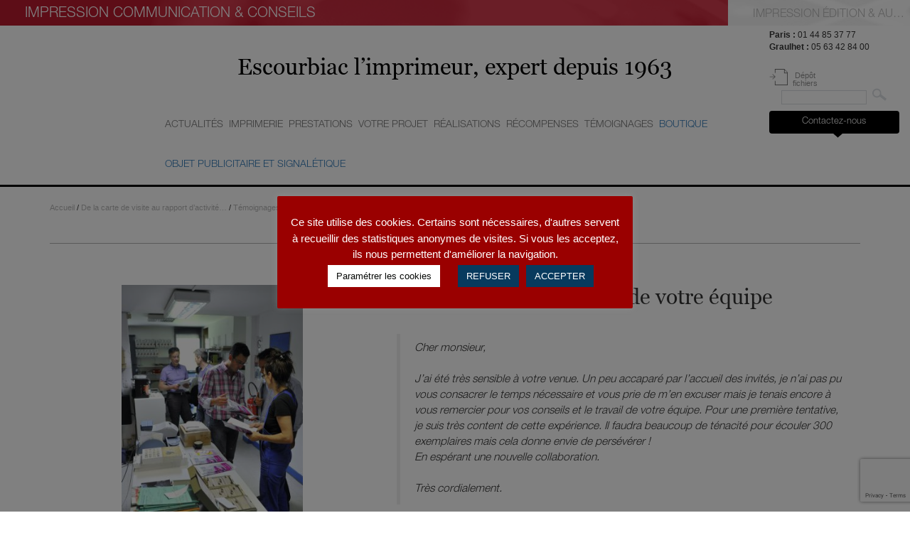

--- FILE ---
content_type: text/html; charset=UTF-8
request_url: https://www.escourbiac.com/17753-2/
body_size: 17103
content:
<!DOCTYPE html>
<html lang="fr-FR" class="no-js">
<head>
	<meta charset="UTF-8">
	<meta name="viewport" content="width=device-width, initial-scale=1">
	<link rel="profile" href="http://gmpg.org/xfn/11">
		<link rel="pingback" href="https://www.escourbiac.com/xmlrpc.php">
		<title>Vos conseils et le travail de votre équipe &#8211; Escourbiac</title>
<meta name='robots' content='max-image-preview:large' />
	<style>img:is([sizes="auto" i], [sizes^="auto," i]) { contain-intrinsic-size: 3000px 1500px }</style>
	<link rel='dns-prefetch' href='//fonts.googleapis.com' />
<link rel="alternate" type="application/rss+xml" title="Escourbiac &raquo; Flux" href="https://www.escourbiac.com/feed/" />
<link rel="alternate" type="application/rss+xml" title="Escourbiac &raquo; Flux des commentaires" href="https://www.escourbiac.com/comments/feed/" />
<link rel="alternate" type="application/rss+xml" title="Escourbiac &raquo; Vos conseils et le travail de votre équipe Flux des commentaires" href="https://www.escourbiac.com/17753-2/feed/" />
<script type="text/javascript">
/* <![CDATA[ */
window._wpemojiSettings = {"baseUrl":"https:\/\/s.w.org\/images\/core\/emoji\/16.0.1\/72x72\/","ext":".png","svgUrl":"https:\/\/s.w.org\/images\/core\/emoji\/16.0.1\/svg\/","svgExt":".svg","source":{"concatemoji":"https:\/\/www.escourbiac.com\/wp-includes\/js\/wp-emoji-release.min.js?ver=8f5567"}};
/*! This file is auto-generated */
!function(s,n){var o,i,e;function c(e){try{var t={supportTests:e,timestamp:(new Date).valueOf()};sessionStorage.setItem(o,JSON.stringify(t))}catch(e){}}function p(e,t,n){e.clearRect(0,0,e.canvas.width,e.canvas.height),e.fillText(t,0,0);var t=new Uint32Array(e.getImageData(0,0,e.canvas.width,e.canvas.height).data),a=(e.clearRect(0,0,e.canvas.width,e.canvas.height),e.fillText(n,0,0),new Uint32Array(e.getImageData(0,0,e.canvas.width,e.canvas.height).data));return t.every(function(e,t){return e===a[t]})}function u(e,t){e.clearRect(0,0,e.canvas.width,e.canvas.height),e.fillText(t,0,0);for(var n=e.getImageData(16,16,1,1),a=0;a<n.data.length;a++)if(0!==n.data[a])return!1;return!0}function f(e,t,n,a){switch(t){case"flag":return n(e,"\ud83c\udff3\ufe0f\u200d\u26a7\ufe0f","\ud83c\udff3\ufe0f\u200b\u26a7\ufe0f")?!1:!n(e,"\ud83c\udde8\ud83c\uddf6","\ud83c\udde8\u200b\ud83c\uddf6")&&!n(e,"\ud83c\udff4\udb40\udc67\udb40\udc62\udb40\udc65\udb40\udc6e\udb40\udc67\udb40\udc7f","\ud83c\udff4\u200b\udb40\udc67\u200b\udb40\udc62\u200b\udb40\udc65\u200b\udb40\udc6e\u200b\udb40\udc67\u200b\udb40\udc7f");case"emoji":return!a(e,"\ud83e\udedf")}return!1}function g(e,t,n,a){var r="undefined"!=typeof WorkerGlobalScope&&self instanceof WorkerGlobalScope?new OffscreenCanvas(300,150):s.createElement("canvas"),o=r.getContext("2d",{willReadFrequently:!0}),i=(o.textBaseline="top",o.font="600 32px Arial",{});return e.forEach(function(e){i[e]=t(o,e,n,a)}),i}function t(e){var t=s.createElement("script");t.src=e,t.defer=!0,s.head.appendChild(t)}"undefined"!=typeof Promise&&(o="wpEmojiSettingsSupports",i=["flag","emoji"],n.supports={everything:!0,everythingExceptFlag:!0},e=new Promise(function(e){s.addEventListener("DOMContentLoaded",e,{once:!0})}),new Promise(function(t){var n=function(){try{var e=JSON.parse(sessionStorage.getItem(o));if("object"==typeof e&&"number"==typeof e.timestamp&&(new Date).valueOf()<e.timestamp+604800&&"object"==typeof e.supportTests)return e.supportTests}catch(e){}return null}();if(!n){if("undefined"!=typeof Worker&&"undefined"!=typeof OffscreenCanvas&&"undefined"!=typeof URL&&URL.createObjectURL&&"undefined"!=typeof Blob)try{var e="postMessage("+g.toString()+"("+[JSON.stringify(i),f.toString(),p.toString(),u.toString()].join(",")+"));",a=new Blob([e],{type:"text/javascript"}),r=new Worker(URL.createObjectURL(a),{name:"wpTestEmojiSupports"});return void(r.onmessage=function(e){c(n=e.data),r.terminate(),t(n)})}catch(e){}c(n=g(i,f,p,u))}t(n)}).then(function(e){for(var t in e)n.supports[t]=e[t],n.supports.everything=n.supports.everything&&n.supports[t],"flag"!==t&&(n.supports.everythingExceptFlag=n.supports.everythingExceptFlag&&n.supports[t]);n.supports.everythingExceptFlag=n.supports.everythingExceptFlag&&!n.supports.flag,n.DOMReady=!1,n.readyCallback=function(){n.DOMReady=!0}}).then(function(){return e}).then(function(){var e;n.supports.everything||(n.readyCallback(),(e=n.source||{}).concatemoji?t(e.concatemoji):e.wpemoji&&e.twemoji&&(t(e.twemoji),t(e.wpemoji)))}))}((window,document),window._wpemojiSettings);
/* ]]> */
</script>
<style id='wp-emoji-styles-inline-css' type='text/css'>

	img.wp-smiley, img.emoji {
		display: inline !important;
		border: none !important;
		box-shadow: none !important;
		height: 1em !important;
		width: 1em !important;
		margin: 0 0.07em !important;
		vertical-align: -0.1em !important;
		background: none !important;
		padding: 0 !important;
	}
</style>
<link rel='stylesheet' id='contact-form-7-css' href='https://www.escourbiac.com/wp-content/plugins/contact-form-7/includes/css/styles.css?ver=6.1.1' type='text/css' media='all' />
<link rel='stylesheet' id='cookie-law-info-css' href='https://www.escourbiac.com/wp-content/plugins/cookie-law-info/legacy/public/css/cookie-law-info-public.css?ver=3.3.5' type='text/css' media='all' />
<link rel='stylesheet' id='cookie-law-info-gdpr-css' href='https://www.escourbiac.com/wp-content/plugins/cookie-law-info/legacy/public/css/cookie-law-info-gdpr.css?ver=3.3.5' type='text/css' media='all' />
<link rel='stylesheet' id='responsive-lightbox-swipebox-css' href='https://www.escourbiac.com/wp-content/plugins/responsive-lightbox/assets/swipebox/swipebox.min.css?ver=1.5.2' type='text/css' media='all' />
<link rel='stylesheet' id='bootstrap-css' href='https://www.escourbiac.com/wp-content/themes/escourbiac/css/bootstrap.min.css?ver=3.4.1' type='text/css' media='all' />
<link rel='stylesheet' id='Google-fonts-css' href='https://fonts.googleapis.com/css?family=Oswald%3A300%2C400%2C700%7CPT+Sans%3A400%2C700&#038;ver=8f5567' type='text/css' media='all' />
<link rel='stylesheet' id='jquery-select-css' href='https://www.escourbiac.com/wp-content/themes/escourbiac/css/jquery.selectBoxIt.css?ver=8f5567' type='text/css' media='all' />
<link rel='stylesheet' id='Escourbiac-style-css' href='https://www.escourbiac.com/wp-content/themes/escourbiac/style.css?ver=1.1' type='text/css' media='all' />
<link rel='stylesheet' id='Escourbiac-responsive-css' href='https://www.escourbiac.com/wp-content/themes/escourbiac/css/responsive.css?ver=1.1' type='text/css' media='all' />
<script type="text/javascript" src="https://www.escourbiac.com/wp-includes/js/jquery/jquery.min.js?ver=3.7.1" id="jquery-core-js"></script>
<script type="text/javascript" src="https://www.escourbiac.com/wp-includes/js/jquery/jquery-migrate.min.js?ver=3.4.1" id="jquery-migrate-js"></script>
<script type="text/javascript" id="cookie-law-info-js-extra">
/* <![CDATA[ */
var Cli_Data = {"nn_cookie_ids":["_ga","_gid","_gat","YSC","_gat_secondTracker","CONSENT","cookielawinfo-checkbox-advertisement","_GRECAPTCHA","VISITOR_INFO1_LIVE","test_cookie","IDE"],"cookielist":[],"non_necessary_cookies":{"necessary":["_GRECAPTCHA"],"performance":["_gat","YSC"],"analytics":["_ga","_gid"],"advertisement":["VISITOR_INFO1_LIVE","test_cookie","IDE"],"others":["_gat_secondTracker","CONSENT"]},"ccpaEnabled":"","ccpaRegionBased":"","ccpaBarEnabled":"","strictlyEnabled":["necessary","obligatoire"],"ccpaType":"gdpr","js_blocking":"1","custom_integration":"","triggerDomRefresh":"","secure_cookies":""};
var cli_cookiebar_settings = {"animate_speed_hide":"500","animate_speed_show":"500","background":"#9a0000","border":"#b1a6a6c2","border_on":"","button_1_button_colour":"#073a5e","button_1_button_hover":"#062e4b","button_1_link_colour":"#fff","button_1_as_button":"1","button_1_new_win":"","button_2_button_colour":"#333","button_2_button_hover":"#292929","button_2_link_colour":"#444","button_2_as_button":"1","button_2_hidebar":"1","button_3_button_colour":"#073a5e","button_3_button_hover":"#062e4b","button_3_link_colour":"#fff","button_3_as_button":"1","button_3_new_win":"","button_4_button_colour":"#ffffff","button_4_button_hover":"#cccccc","button_4_link_colour":"#080a08","button_4_as_button":"1","button_7_button_colour":"#073a5e","button_7_button_hover":"#062e4b","button_7_link_colour":"#fff","button_7_as_button":"1","button_7_new_win":"","font_family":"inherit","header_fix":"","notify_animate_hide":"1","notify_animate_show":"","notify_div_id":"#cookie-law-info-bar","notify_position_horizontal":"right","notify_position_vertical":"bottom","scroll_close":"","scroll_close_reload":"","accept_close_reload":"1","reject_close_reload":"1","showagain_tab":"1","showagain_background":"#fff","showagain_border":"#000","showagain_div_id":"#cookie-law-info-again","showagain_x_position":"100px","text":"#ffffff","show_once_yn":"","show_once":"10000","logging_on":"","as_popup":"","popup_overlay":"1","bar_heading_text":"","cookie_bar_as":"popup","popup_showagain_position":"bottom-right","widget_position":"left"};
var log_object = {"ajax_url":"https:\/\/www.escourbiac.com\/wp-admin\/admin-ajax.php"};
/* ]]> */
</script>
<script type="text/javascript" src="https://www.escourbiac.com/wp-content/plugins/cookie-law-info/legacy/public/js/cookie-law-info-public.js?ver=3.3.5" id="cookie-law-info-js"></script>
<script type="text/javascript" id="3d-flip-book-client-locale-loader-js-extra">
/* <![CDATA[ */
var FB3D_CLIENT_LOCALE = {"ajaxurl":"https:\/\/www.escourbiac.com\/wp-admin\/admin-ajax.php","dictionary":{"Table of contents":"Table of contents","Close":"Close","Bookmarks":"Bookmarks","Thumbnails":"Thumbnails","Search":"Search","Share":"Share","Facebook":"Facebook","Twitter":"Twitter","Email":"Email","Play":"Play","Previous page":"Previous page","Next page":"Next page","Zoom in":"Zoom in","Zoom out":"Zoom out","Fit view":"Fit view","Auto play":"Auto play","Full screen":"Full screen","More":"More","Smart pan":"Smart pan","Single page":"Single page","Sounds":"Sounds","Stats":"Stats","Print":"Print","Download":"Download","Goto first page":"Goto first page","Goto last page":"Goto last page"},"images":"https:\/\/www.escourbiac.com\/wp-content\/plugins\/interactive-3d-flipbook-powered-physics-engine\/assets\/images\/","jsData":{"urls":[],"posts":{"ids_mis":[],"ids":[]},"pages":[],"firstPages":[],"bookCtrlProps":[],"bookTemplates":[]},"key":"3d-flip-book","pdfJS":{"pdfJsLib":"https:\/\/www.escourbiac.com\/wp-content\/plugins\/interactive-3d-flipbook-powered-physics-engine\/assets\/js\/pdf.min.js?ver=4.3.136","pdfJsWorker":"https:\/\/www.escourbiac.com\/wp-content\/plugins\/interactive-3d-flipbook-powered-physics-engine\/assets\/js\/pdf.worker.js?ver=4.3.136","stablePdfJsLib":"https:\/\/www.escourbiac.com\/wp-content\/plugins\/interactive-3d-flipbook-powered-physics-engine\/assets\/js\/stable\/pdf.min.js?ver=2.5.207","stablePdfJsWorker":"https:\/\/www.escourbiac.com\/wp-content\/plugins\/interactive-3d-flipbook-powered-physics-engine\/assets\/js\/stable\/pdf.worker.js?ver=2.5.207","pdfJsCMapUrl":"https:\/\/www.escourbiac.com\/wp-content\/plugins\/interactive-3d-flipbook-powered-physics-engine\/assets\/cmaps\/"},"cacheurl":"https:\/\/www.escourbiac.com\/wp-content\/uploads\/3d-flip-book\/cache\/","pluginsurl":"https:\/\/www.escourbiac.com\/wp-content\/plugins\/","pluginurl":"https:\/\/www.escourbiac.com\/wp-content\/plugins\/interactive-3d-flipbook-powered-physics-engine\/","thumbnailSize":{"width":"150","height":"150"},"version":"1.16.16"};
/* ]]> */
</script>
<script type="text/javascript" src="https://www.escourbiac.com/wp-content/plugins/interactive-3d-flipbook-powered-physics-engine/assets/js/client-locale-loader.js?ver=1.16.16" id="3d-flip-book-client-locale-loader-js" async="async" data-wp-strategy="async"></script>
<script type="text/javascript" src="https://www.escourbiac.com/wp-content/plugins/responsive-lightbox/assets/swipebox/jquery.swipebox.min.js?ver=1.5.2" id="responsive-lightbox-swipebox-js"></script>
<script type="text/javascript" src="https://www.escourbiac.com/wp-includes/js/underscore.min.js?ver=1.13.7" id="underscore-js"></script>
<script type="text/javascript" src="https://www.escourbiac.com/wp-content/plugins/responsive-lightbox/assets/infinitescroll/infinite-scroll.pkgd.min.js?ver=4.0.1" id="responsive-lightbox-infinite-scroll-js"></script>
<script type="text/javascript" id="responsive-lightbox-js-before">
/* <![CDATA[ */
var rlArgs = {"script":"swipebox","selector":"lightbox","customEvents":"","activeGalleries":false,"animation":true,"hideCloseButtonOnMobile":false,"removeBarsOnMobile":false,"hideBars":true,"hideBarsDelay":5000,"videoMaxWidth":1080,"useSVG":true,"loopAtEnd":false,"woocommerce_gallery":false,"ajaxurl":"https:\/\/www.escourbiac.com\/wp-admin\/admin-ajax.php","nonce":"dfcaa96962","preview":false,"postId":17753,"scriptExtension":false};
/* ]]> */
</script>
<script type="text/javascript" src="https://www.escourbiac.com/wp-content/plugins/responsive-lightbox/js/front.js?ver=2.5.3" id="responsive-lightbox-js"></script>
<script type="text/javascript" src="https://www.escourbiac.com/wp-content/themes/escourbiac/js/bootstrap.min.js?ver=3.4.1" id="bootstrap-js"></script>
<script type="text/javascript" src="https://www.escourbiac.com/wp-includes/js/jquery/ui/core.min.js?ver=1.13.3" id="jquery-ui-core-js"></script>
<script type="text/javascript" src="https://www.escourbiac.com/wp-content/themes/escourbiac/js/jquery.selectBoxIt.min.js?ver=8f5567" id="jquery-select-js"></script>
<script type="text/javascript" src="https://www.escourbiac.com/wp-includes/js/imagesloaded.min.js?ver=5.0.0" id="imagesloaded-js"></script>
<script type="text/javascript" src="https://www.escourbiac.com/wp-includes/js/masonry.min.js?ver=4.2.2" id="masonry-js"></script>
<script type="text/javascript" id="Escourbiac-script-js-extra">
/* <![CDATA[ */
var ajaxurl = "https:\/\/www.escourbiac.com\/wp-admin\/admin-ajax.php";
/* ]]> */
</script>
<script type="text/javascript" src="https://www.escourbiac.com/wp-content/themes/escourbiac/js/script.js?ver=1.1" id="Escourbiac-script-js"></script>
<link rel="https://api.w.org/" href="https://www.escourbiac.com/wp-json/" /><link rel="alternate" title="JSON" type="application/json" href="https://www.escourbiac.com/wp-json/wp/v2/posts/17753" /><link rel="EditURI" type="application/rsd+xml" title="RSD" href="https://www.escourbiac.com/xmlrpc.php?rsd" />

<link rel="canonical" href="https://www.escourbiac.com/17753-2/" />
<link rel='shortlink' href='https://www.escourbiac.com/?p=17753' />
<link rel="alternate" title="oEmbed (JSON)" type="application/json+oembed" href="https://www.escourbiac.com/wp-json/oembed/1.0/embed?url=https%3A%2F%2Fwww.escourbiac.com%2F17753-2%2F" />
<link rel="alternate" title="oEmbed (XML)" type="text/xml+oembed" href="https://www.escourbiac.com/wp-json/oembed/1.0/embed?url=https%3A%2F%2Fwww.escourbiac.com%2F17753-2%2F&#038;format=xml" />
<meta name="generator" content="Elementor 3.31.2; features: additional_custom_breakpoints, e_element_cache; settings: css_print_method-external, google_font-enabled, font_display-swap">
			<style>
				.e-con.e-parent:nth-of-type(n+4):not(.e-lazyloaded):not(.e-no-lazyload),
				.e-con.e-parent:nth-of-type(n+4):not(.e-lazyloaded):not(.e-no-lazyload) * {
					background-image: none !important;
				}
				@media screen and (max-height: 1024px) {
					.e-con.e-parent:nth-of-type(n+3):not(.e-lazyloaded):not(.e-no-lazyload),
					.e-con.e-parent:nth-of-type(n+3):not(.e-lazyloaded):not(.e-no-lazyload) * {
						background-image: none !important;
					}
				}
				@media screen and (max-height: 640px) {
					.e-con.e-parent:nth-of-type(n+2):not(.e-lazyloaded):not(.e-no-lazyload),
					.e-con.e-parent:nth-of-type(n+2):not(.e-lazyloaded):not(.e-no-lazyload) * {
						background-image: none !important;
					}
				}
			</style>
			<link rel="icon" href="https://www.escourbiac.com/wp-content/uploads/2017/05/cropped-favicon-acheve-dimprimer-32x32.png" sizes="32x32" />
<link rel="icon" href="https://www.escourbiac.com/wp-content/uploads/2017/05/cropped-favicon-acheve-dimprimer-192x192.png" sizes="192x192" />
<link rel="apple-touch-icon" href="https://www.escourbiac.com/wp-content/uploads/2017/05/cropped-favicon-acheve-dimprimer-180x180.png" />
<meta name="msapplication-TileImage" content="https://www.escourbiac.com/wp-content/uploads/2017/05/cropped-favicon-acheve-dimprimer-270x270.png" />
		<style type="text/css" id="wp-custom-css">
			/*
Vous pouvez ajouter du CSS personnalisé ici.

Cliquez sur l’icône d’aide ci-dessous pour en savoir plus.
*/

Span.auteur {
    font-size: 20px;
	font-style: italic;
	text-shadow: 0 0 3px #000000;
}
h4 {   
	font-size: 20px;
	font-style: italic;
	Color: #000000 ;
	text-shadow: 0 0 1px #FFFFFF;
}

h6 {   
	font-size: 20px;
	font-style: italic;
	Color: #000000 ;
	text-shadow: 0 0 1px #FFFFFF;
	text-align: right;
}

	
blockquote {
    font-size: 15.5px;
	font-style: italic;
}

span.information {
	font-size: 1.7rem;
	color: #000;
}
		</style>
			

<script>
  (function(i,s,o,g,r,a,m){i['GoogleAnalyticsObject']=r;i[r]=i[r]||function(){
  (i[r].q=i[r].q||[]).push(arguments)},i[r].l=1*new Date();a=s.createElement(o),
  m=s.getElementsByTagName(o)[0];a.async=1;a.src=g;m.parentNode.insertBefore(a,m)
  })(window,document,'script','https://www.google-analytics.com/analytics.js','ga');

  ga('create', 'UA-87411990-1', 'auto');
  ga('send', 'pageview');

</script>

<!-- Google Analytics --> <script>
ga('create', 'UA-35256495-1', 'auto', 'secondTracker');
ga('secondTracker.send', 'pageview');
</script> <!-- End Google Analytics -->
<!-- Google Code for Formulaire de Contact Conversion Conversion Page
In your html page, add the snippet and call
goog_report_conversion when someone clicks on the
chosen link or button. -->
<script type="text/javascript">
  /* <![CDATA[ */
  goog_snippet_vars = function() {
    var w = window;
    w.google_conversion_id = 963838521;
    w.google_conversion_label = "x3zrCOynxXIQuYTMywM";
    w.google_remarketing_only = false;
  }
  // DO NOT CHANGE THE CODE BELOW.
  goog_report_conversion = function(url) {
    goog_snippet_vars();
    window.google_conversion_format = "3";
    var opt = new Object();
    opt.onload_callback = function() {
    if (typeof(url) != 'undefined') {
      window.location = url;
    }
  }
  var conv_handler = window['google_trackConversion'];
  if (typeof(conv_handler) == 'function') {
    conv_handler(opt);
  }
}
/* ]]> */

</script>
<meta name="google-site-verification" content="pFTeRDsJSjHYvFrxD_AZ1T9pxJCvSLclgjPmOESdWD0" />
<script type="text/javascript"
  src="//www.googleadservices.com/pagead/conversion_async.js">
</script> 

</head>

<body class="wp-singular post-template-default single single-post postid-17753 single-format-standard wp-theme-escourbiac impression-publicitaire elementor-default elementor-kit-19836">
<div id="page" class="site">
	<div class="site-inner">
		<header id="masthead">
						<header role="banner">
				<div class="site-header-main">
					<div class="site-branding">
						<ul id="menu-sections" class="clearfix">
							<li class="active"><a href="https://www.escourbiac.com/de-la-carte-de-visite-au-rapport-dactivite/"><span>Impression communication &amp; conseils</span></a></li>
							<li class=""><a href="https://www.escourbiac.com/impression-beaux-livres/"><span>Impression Édition & Autoédition</span></a></li>
						</ul>
						<div class="navbar-header">
							<button type="button" class="navbar-toggle collapsed" data-toggle="collapse" data-target="#menu-principal-xs" aria-expanded="false" aria-controls="navbar">
								<span class="icon-bar"></span>
								<span class="icon-bar"></span>
								<span class="icon-bar"></span>
							</button>
						</div>
					</div><!-- .site-branding -->
				</div><!-- .site-header-main -->
			</header><!-- .site-header -->
			<header class="clearfix" role="banner">
				<div class="col-md-2 col-xs-4"><a id="site-title" href="https://www.escourbiac.com/" rel="home" class="home"><span>Escourbiac</span><span class="site-description">l&#039;imprimeur</span></a>				</div>
				<div class="col-md-8 col-xs-7">
					<div id="slogan">Escourbiac l’imprimeur, expert depuis 1963</div>					<div id="site-header-menu-main" class="site-header-menu hidden-xs hidden-sm">
						<nav id="menu-principal">
						<div class="menu-impression-publicitaire-container"><ul id="menu-impression-publicitaire" class="nav navbar-nav"><li id="menu-item-6383" class="  menu-depth-1 "><a href="https://www.escourbiac.com/de-la-carte-de-visite-au-rapport-dactivite/nos-actualites/"><span>Actualités</span></a></li>
<li id="menu-item-6386" class="  menu-depth-1  dropdown "><a href="https://www.escourbiac.com/de-la-carte-de-visite-au-rapport-dactivite/notre-imprimerie/"><span>Imprimerie</span></a>
<ul class="sub-menu clearfix">
	<li id="menu-item-6390" class="sub-menu  menu-depth-2 "><a href="https://www.escourbiac.com/de-la-carte-de-visite-au-rapport-dactivite/notre-imprimerie/notre-histoire/"><span>Histoire</span></a></li>
	<li id="menu-item-6388" class="sub-menu  menu-depth-2 "><a href="https://www.escourbiac.com/de-la-carte-de-visite-au-rapport-dactivite/notre-imprimerie/nos-ateliers/"><span>Ateliers</span></a></li>
	<li id="menu-item-6389" class="sub-menu  menu-depth-2 "><a href="https://www.escourbiac.com/de-la-carte-de-visite-au-rapport-dactivite/notre-imprimerie/notre-equipe/"><span>Equipe</span></a></li>
	<li id="menu-item-6387" class="sub-menu  menu-depth-2 "><a href="https://www.escourbiac.com/de-la-carte-de-visite-au-rapport-dactivite/notre-imprimerie/imprimeur-engage/"><span>Engagements</span></a></li>
<li class="clearfix row toolbox-escourbiac"><div class="col-xs-6 text-center"><a href="https://www.escourbiac.com/impression-beaux-livres/boite-a-outils/?categorie=impression-publicitaire" class="outils"><span>Boîte à outils</span></a></div><div class="col-xs-6 text-center"><a href="https://www.escourbiac.com/impression-beaux-livres/contact/?sujet=Demande%20de%20devis&#038;categorie=impression-publicitaire" class="devis"><span>Demander un devis</span></a></div></li></ul>
</li>
<li id="menu-item-6384" class="  menu-depth-1  dropdown "><a href="https://www.escourbiac.com/de-la-carte-de-visite-au-rapport-dactivite/nos-prestations-2/"><span>Prestations</span></a>
<ul class="sub-menu clearfix">
	<li id="menu-item-6392" class="sub-menu  menu-depth-2  dropdown "><a href="https://www.escourbiac.com/de-la-carte-de-visite-au-rapport-dactivite/nos-prestations-2/supports-sur-mesure/"><span>Supports sur-mesure</span></a>
	<ul class="sub-sub-menu clearfix">
		<li id="menu-item-1171" class=" sub-sub-menu menu-depth-3 "><a href="https://www.escourbiac.com/de-la-carte-de-visite-au-rapport-dactivite/nos-prestations-2/supports-sur-mesure/#depliants"><span>Dépliants</span></a></li>
		<li id="menu-item-1172" class=" sub-sub-menu menu-depth-3 "><a href="https://www.escourbiac.com/de-la-carte-de-visite-au-rapport-dactivite/nos-prestations-2/supports-sur-mesure/#flyers"><span>Flyers</span></a></li>
		<li id="menu-item-6444" class=" sub-sub-menu menu-depth-3 "><a href="https://www.escourbiac.com/de-la-carte-de-visite-au-rapport-dactivite/nos-prestations-2/supports-sur-mesure/#cartes-de-visite"><span>Cartes de visite</span></a></li>
		<li id="menu-item-6445" class=" sub-sub-menu menu-depth-3 "><a href="https://www.escourbiac.com/de-la-carte-de-visite-au-rapport-dactivite/nos-prestations-2/supports-sur-mesure/#carterie"><span>Carterie</span></a></li>
		<li id="menu-item-6446" class=" sub-sub-menu menu-depth-3 "><a href="https://www.escourbiac.com/de-la-carte-de-visite-au-rapport-dactivite/nos-prestations-2/supports-sur-mesure/#pochettes"><span>Pochettes, chemises, plaquettes</span></a></li>
		<li id="menu-item-6447" class=" sub-sub-menu menu-depth-3 "><a href="https://www.escourbiac.com/de-la-carte-de-visite-au-rapport-dactivite/nos-prestations-2/supports-sur-mesure/#carnets"><span>Carnets, bloc-notes, cahiers</span></a></li>
		<li id="menu-item-6448" class=" sub-sub-menu menu-depth-3 "><a href="https://www.escourbiac.com/de-la-carte-de-visite-au-rapport-dactivite/nos-prestations-2/supports-sur-mesure/#calendriers"><span>Calendriers</span></a></li>
		<li id="menu-item-6449" class=" sub-sub-menu menu-depth-3 "><a href="https://www.escourbiac.com/de-la-carte-de-visite-au-rapport-dactivite/nos-prestations-2/supports-sur-mesure/#brochures"><span>Brochures</span></a></li>
		<li id="menu-item-6451" class=" sub-sub-menu menu-depth-3 "><a href="https://www.escourbiac.com/de-la-carte-de-visite-au-rapport-dactivite/nos-prestations-2/supports-sur-mesure/#rapports-d-activite"><span>Rapports d&rsquo;activité</span></a></li>
	</ul>
</li>
	<li id="menu-item-6397" class="sub-menu  menu-depth-2  dropdown "><a href="https://www.escourbiac.com/de-la-carte-de-visite-au-rapport-dactivite/nos-prestations-2/techniques-dimpression/"><span>Techniques d’impression</span></a>
	<ul class="sub-sub-menu clearfix">
		<li id="menu-item-1175" class=" sub-sub-menu menu-depth-3 "><a href="https://www.escourbiac.com/de-la-carte-de-visite-au-rapport-dactivite/nos-prestations-2/techniques-dimpression/#offset-uv"><span>Offset UV</span></a></li>
		<li id="menu-item-1174" class=" sub-sub-menu menu-depth-3 "><a href="https://www.escourbiac.com/de-la-carte-de-visite-au-rapport-dactivite/nos-prestations-2/techniques-dimpression/#impression-numerique"><span>Impression numérique</span></a></li>
		<li id="menu-item-1176" class=" sub-sub-menu menu-depth-3 "><a href="https://www.escourbiac.com/de-la-carte-de-visite-au-rapport-dactivite/nos-prestations-2/techniques-dimpression/#trame-impression"><span>Trame d&rsquo;impression</span></a></li>
	</ul>
</li>
	<li id="menu-item-6393" class="sub-menu  menu-depth-2  dropdown "><a href="https://www.escourbiac.com/de-la-carte-de-visite-au-rapport-dactivite/nos-prestations-2/techniques-specifiques/"><span>Façonnage d’exception</span></a>
	<ul class="sub-sub-menu clearfix">
		<li id="menu-item-10570" class=" sub-sub-menu menu-depth-3 "><a href="https://www.escourbiac.com/de-la-carte-de-visite-au-rapport-dactivite/nos-prestations-2/techniques-specifiques/#coffrets"><span>Coffrets, boîtages d&rsquo;exception</span></a></li>
		<li id="menu-item-10572" class=" sub-sub-menu menu-depth-3 "><a href="https://www.escourbiac.com/de-la-carte-de-visite-au-rapport-dactivite/nos-prestations-2/techniques-specifiques/#plv-petite-serie"><span>PLV petite série</span></a></li>
		<li id="menu-item-10573" class=" sub-sub-menu menu-depth-3 "><a href="https://www.escourbiac.com/de-la-carte-de-visite-au-rapport-dactivite/nos-prestations-2/techniques-specifiques/#produits-exception"><span>Produits d&rsquo;exception</span></a></li>
		<li id="menu-item-10574" class=" sub-sub-menu menu-depth-3 "><a href="https://www.escourbiac.com/de-la-carte-de-visite-au-rapport-dactivite/nos-prestations-2/techniques-specifiques/#tous-types-de-faconnage"><span>Tous types de façonnage</span></a></li>
		<li id="menu-item-1214" class=" sub-sub-menu menu-depth-3 "><a href="https://www.escourbiac.com/de-la-carte-de-visite-au-rapport-dactivite/nos-prestations-2/techniques-specifiques/#gaufrage"><span>Gaufrage</span></a></li>
		<li id="menu-item-1215" class=" sub-sub-menu menu-depth-3 "><a href="https://www.escourbiac.com/de-la-carte-de-visite-au-rapport-dactivite/nos-prestations-2/techniques-specifiques/#decoupes-speciales"><span>Découpes spéciales</span></a></li>
		<li id="menu-item-1216" class=" sub-sub-menu menu-depth-3 "><a href="https://www.escourbiac.com/de-la-carte-de-visite-au-rapport-dactivite/nos-prestations-2/techniques-specifiques/#marquage-a-chaud"><span>Marquage à chaud</span></a></li>
		<li id="menu-item-10575" class=" sub-sub-menu menu-depth-3 "><a href="https://www.escourbiac.com/de-la-carte-de-visite-au-rapport-dactivite/nos-prestations-2/techniques-specifiques/#reliures"><span>Reliures</span></a></li>
	</ul>
</li>
	<li id="menu-item-7233" class="sub-menu  menu-depth-2  dropdown "><a href="https://www.escourbiac.com/de-la-carte-de-visite-au-rapport-dactivite/nos-prestations-2/reliures/"><span>Reliures</span></a>
	<ul class="sub-sub-menu clearfix">
		<li id="menu-item-7234" class=" sub-sub-menu menu-depth-3 "><a href="https://www.escourbiac.com/de-la-carte-de-visite-au-rapport-dactivite/nos-prestations-2/reliures/#piqure-metal"><span>Piqûre métal</span></a></li>
		<li id="menu-item-7238" class=" sub-sub-menu menu-depth-3 "><a href="https://www.escourbiac.com/de-la-carte-de-visite-au-rapport-dactivite/nos-prestations-2/reliures/#wire-o"><span>La reliure wire-o</span></a></li>
		<li id="menu-item-7239" class=" sub-sub-menu menu-depth-3 "><a href="https://www.escourbiac.com/de-la-carte-de-visite-au-rapport-dactivite/nos-prestations-2/reliures/#couture-singer"><span>La couture Singer</span></a></li>
		<li id="menu-item-7240" class=" sub-sub-menu menu-depth-3 "><a href="https://www.escourbiac.com/de-la-carte-de-visite-au-rapport-dactivite/nos-prestations-2/reliures/#dos-carre-colle"><span>Le dos carré collé</span></a></li>
		<li id="menu-item-7241" class=" sub-sub-menu menu-depth-3 "><a href="https://www.escourbiac.com/de-la-carte-de-visite-au-rapport-dactivite/nos-prestations-2/reliures/#dos-carre-colle-pur"><span>Le dos carré collé PUR</span></a></li>
		<li id="menu-item-7242" class=" sub-sub-menu menu-depth-3 "><a href="https://www.escourbiac.com/de-la-carte-de-visite-au-rapport-dactivite/nos-prestations-2/reliures/#dos-carre-cousu-colle"><span>Le dos carré collé cousu</span></a></li>
		<li id="menu-item-7243" class=" sub-sub-menu menu-depth-3 "><a href="https://www.escourbiac.com/de-la-carte-de-visite-au-rapport-dactivite/nos-prestations-2/reliures/#reliure-180-degre"><span>La reliure 180°</span></a></li>
		<li id="menu-item-7244" class=" sub-sub-menu menu-depth-3 "><a href="https://www.escourbiac.com/de-la-carte-de-visite-au-rapport-dactivite/nos-prestations-2/reliures/#reliure-souple-dos-apparent"><span>La reliure souple, dos apparent</span></a></li>
	</ul>
</li>
	<li id="menu-item-6385" class="sub-menu  menu-depth-2  dropdown "><a href="https://www.escourbiac.com/de-la-carte-de-visite-au-rapport-dactivite/nos-prestations-2/accompagnement/"><span>Accompagnement</span></a>
	<ul class="sub-sub-menu clearfix">
		<li id="menu-item-6537" class=" sub-sub-menu menu-depth-3 "><a href="https://www.escourbiac.com/de-la-carte-de-visite-au-rapport-dactivite/nos-prestations-2/accompagnement/#ecouter"><span>Ecouter</span></a></li>
		<li id="menu-item-6538" class=" sub-sub-menu menu-depth-3 "><a href="https://www.escourbiac.com/de-la-carte-de-visite-au-rapport-dactivite/nos-prestations-2/accompagnement/#parler-vrai"><span>Parler vrai</span></a></li>
	</ul>
</li>
<li class="clearfix row toolbox-escourbiac"><div class="col-xs-6 text-center"><a href="https://www.escourbiac.com/impression-beaux-livres/boite-a-outils/?categorie=impression-publicitaire" class="outils"><span>Boîte à outils</span></a></div><div class="col-xs-6 text-center"><a href="https://www.escourbiac.com/impression-beaux-livres/contact/?sujet=Demande%20de%20devis&#038;categorie=impression-publicitaire" class="devis"><span>Demander un devis</span></a></div></li></ul>
</li>
<li id="menu-item-6265" class="  menu-depth-1  dropdown "><a href="https://www.escourbiac.com/de-la-carte-de-visite-au-rapport-dactivite/votre-projet/industrie/"><span>Votre projet</span></a>
<ul class="sub-menu clearfix">
	<li id="menu-item-1194" class="sub-menu  menu-depth-2 "><a href="https://www.escourbiac.com/de-la-carte-de-visite-au-rapport-dactivite/votre-projet/industrie/"><span>Industrie</span></a></li>
	<li id="menu-item-1195" class="sub-menu  menu-depth-2 "><a href="https://www.escourbiac.com/de-la-carte-de-visite-au-rapport-dactivite/votre-projet/tourisme/"><span>Tourisme</span></a></li>
	<li id="menu-item-1193" class="sub-menu  menu-depth-2 "><a href="https://www.escourbiac.com/de-la-carte-de-visite-au-rapport-dactivite/votre-projet/assurance-banque-et-mutuelle/"><span>Assurance, banque et mutuelle</span></a></li>
	<li id="menu-item-1207" class="sub-menu  menu-depth-2 "><a href="https://www.escourbiac.com/de-la-carte-de-visite-au-rapport-dactivite/votre-projet/artistique/"><span>Artistique</span></a></li>
	<li id="menu-item-1206" class="sub-menu  menu-depth-2 "><a href="https://www.escourbiac.com/de-la-carte-de-visite-au-rapport-dactivite/votre-projet/agence-de-communication/"><span>Agence de communication</span></a></li>
	<li id="menu-item-1208" class="sub-menu  menu-depth-2 "><a href="https://www.escourbiac.com/de-la-carte-de-visite-au-rapport-dactivite/votre-projet/association/"><span>Association</span></a></li>
	<li id="menu-item-1210" class="sub-menu  menu-depth-2 "><a href="https://www.escourbiac.com/de-la-carte-de-visite-au-rapport-dactivite/votre-projet/photographe/"><span>Photographe</span></a></li>
	<li id="menu-item-1209" class="sub-menu  menu-depth-2 "><a href="https://www.escourbiac.com/de-la-carte-de-visite-au-rapport-dactivite/votre-projet/graphiste/"><span>Graphiste</span></a></li>
<li class="clearfix row toolbox-escourbiac"><div class="col-xs-6 text-center"><a href="https://www.escourbiac.com/impression-beaux-livres/boite-a-outils/?categorie=impression-publicitaire" class="outils"><span>Boîte à outils</span></a></div><div class="col-xs-6 text-center"><a href="https://www.escourbiac.com/impression-beaux-livres/contact/?sujet=Demande%20de%20devis&#038;categorie=impression-publicitaire" class="devis"><span>Demander un devis</span></a></div></li></ul>
</li>
<li id="menu-item-6330" class="  menu-depth-1  dropdown "><a href="https://www.escourbiac.com/de-la-carte-de-visite-au-rapport-dactivite/realisations/brochures/"><span>Réalisations</span></a>
<ul class="sub-menu clearfix">
	<li id="menu-item-6328" class="sub-menu  menu-depth-2 "><a href="https://www.escourbiac.com/de-la-carte-de-visite-au-rapport-dactivite/realisations/brochures/"><span>Brochures</span></a></li>
	<li id="menu-item-12810" class="sub-menu  menu-depth-2 "><a href="https://www.escourbiac.com/de-la-carte-de-visite-au-rapport-dactivite/realisations/revues/"><span>Périodiques</span></a></li>
	<li id="menu-item-6329" class="sub-menu  menu-depth-2 "><a href="https://www.escourbiac.com/de-la-carte-de-visite-au-rapport-dactivite/realisations/calendriers/"><span>Calendriers</span></a></li>
	<li id="menu-item-6327" class="sub-menu  menu-depth-2 "><a href="https://www.escourbiac.com/de-la-carte-de-visite-au-rapport-dactivite/realisations/rapports-dactivite/"><span>Rapports d’activité</span></a></li>
	<li id="menu-item-6326" class="sub-menu  menu-depth-2 "><a href="https://www.escourbiac.com/de-la-carte-de-visite-au-rapport-dactivite/realisations/divers/"><span>Divers</span></a></li>
	<li id="menu-item-10327" class="sub-menu  menu-depth-2 "><a href="https://www.escourbiac.com/de-la-carte-de-visite-au-rapport-dactivite/realisations/faconnage-dexception-pub/"><span>Façonnage d’exception</span></a></li>
<li class="clearfix row toolbox-escourbiac"><div class="col-xs-6 text-center"><a href="https://www.escourbiac.com/impression-beaux-livres/boite-a-outils/?categorie=impression-publicitaire" class="outils"><span>Boîte à outils</span></a></div><div class="col-xs-6 text-center"><a href="https://www.escourbiac.com/impression-beaux-livres/contact/?sujet=Demande%20de%20devis&#038;categorie=impression-publicitaire" class="devis"><span>Demander un devis</span></a></div></li></ul>
</li>
<li id="menu-item-6399" class="  menu-depth-1 "><a href="https://www.escourbiac.com/nos-recompenses/"><span>Récompenses</span></a></li>
<li id="menu-item-6401" class="  menu-depth-1 "><a href="https://www.escourbiac.com/temoignages/"><span>Témoignages</span></a></li>
<li id="menu-item-16021" class="  menu-depth-1 "><a target="_blank" href="https://achevedimprimer.com/"><span><SPAN STYLE="color:#337ab7">Boutique</span></span></a></li>
<li id="menu-item-16023" class="  menu-depth-1 "><a target="_blank" href="https://www.manufactureduvisuel.fr/"><span><SPAN STYLE="color:#337ab7">objet publicitaire et signalétique </span></span></a></li>
</ul></div>						</nav>
					</div>
				</div>
				<div class="col-md-2 hidden-xs hidden-sm" id="depot-contact">
					<div id="telephone"><strong>Paris :</strong> 01 44 85 37 77<br/><strong>Graulhet :</strong> 05 63 42 84 00</div>
					<div class="clearfix text-center">
						<span class="depot"><span>Dépôt fichiers</span><span class="lien"><a href="http://serveurftp.escourbiac.com/" target="_blank">Accès FTP</a><a href="https://escourbiac.wetransfer.com/" target="_blank">WeTransfer</a></span></span>
												</div>
					<form id="searchform" method="get" action="/index.php">
	<input type="text" name="s" id="s" />
	<button type="submit"><span>Rechercher</span></button>
 </form>					<div id="contact-form"><a href="#"><span>Contactez-nous</span></a><div><div class="clearfix text-right"><a href="#"><span>fermer</span></a></div>
<div class="wpcf7 no-js" id="wpcf7-f1065-o1" lang="fr-FR" dir="ltr" data-wpcf7-id="1065">
<div class="screen-reader-response"><p role="status" aria-live="polite" aria-atomic="true"></p> <ul></ul></div>
<form action="/17753-2/#wpcf7-f1065-o1" method="post" class="wpcf7-form init" aria-label="Formulaire de contact" novalidate="novalidate" data-status="init">
<fieldset class="hidden-fields-container"><input type="hidden" name="_wpcf7" value="1065" /><input type="hidden" name="_wpcf7_version" value="6.1.1" /><input type="hidden" name="_wpcf7_locale" value="fr_FR" /><input type="hidden" name="_wpcf7_unit_tag" value="wpcf7-f1065-o1" /><input type="hidden" name="_wpcf7_container_post" value="0" /><input type="hidden" name="_wpcf7_posted_data_hash" value="" /><input type="hidden" name="_wpcf7_recaptcha_response" value="" />
</fieldset>
<p><span class="wpcf7-form-control-wrap" data-name="nom"><input size="40" maxlength="400" class="wpcf7-form-control wpcf7-text wpcf7-validates-as-required" aria-required="true" aria-invalid="false" placeholder="Nom" value="" type="text" name="nom" /></span><span class="wpcf7-form-control-wrap" data-name="societe"><input size="40" maxlength="400" class="wpcf7-form-control wpcf7-text wpcf7-validates-as-required" aria-required="true" aria-invalid="false" placeholder="Société" value="" type="text" name="societe" /></span><span class="wpcf7-form-control-wrap" data-name="telephone"><input size="40" maxlength="400" class="wpcf7-form-control wpcf7-tel wpcf7-validates-as-required wpcf7-text wpcf7-validates-as-tel" aria-required="true" aria-invalid="false" placeholder="Téléphone" value="" type="tel" name="telephone" /></span><span class="wpcf7-form-control-wrap" data-name="email"><input size="40" maxlength="400" class="wpcf7-form-control wpcf7-email wpcf7-validates-as-required wpcf7-text wpcf7-validates-as-email" aria-required="true" aria-invalid="false" placeholder="Email" value="" type="email" name="email" /></span><span class="wpcf7-form-control-wrap" data-name="dept"><input size="40" maxlength="400" class="wpcf7-form-control wpcf7-text wpcf7-validates-as-required" aria-required="true" aria-invalid="false" placeholder="Dépt." value="" type="text" name="dept" /></span><span class="wpcf7-form-control-wrap" data-name="origine"><textarea cols="40" rows="10" maxlength="2000" class="wpcf7-form-control wpcf7-textarea" aria-invalid="false" placeholder="Comment nous avez-vous connu ?" name="origine"></textarea></span><span class="wpcf7-form-control-wrap" data-name="projet"><textarea cols="40" rows="10" maxlength="2000" class="wpcf7-form-control wpcf7-textarea wpcf7-validates-as-required" aria-required="true" aria-invalid="false" placeholder="Votre projet" name="projet"></textarea></span><span class="wpcf7-form-control-wrap" data-name="consent-e"><span class="wpcf7-form-control wpcf7-checkbox wpcf7-validates-as-required"><span class="wpcf7-list-item first last"><label><input type="checkbox" name="consent-e[]" value="J&#039;autorise Escourbiac l&#039;imprimeur à utiliser mes informations pour répondre à ma demande" /><span class="wpcf7-list-item-label">J&#039;autorise Escourbiac l&#039;imprimeur à utiliser mes informations pour répondre à ma demande</span></label></span></span></span><span class="wpcf7-form-control-wrap" data-name="consent-nwl"><span class="wpcf7-form-control wpcf7-checkbox"><span class="wpcf7-list-item first last"><label><input type="checkbox" name="consent-nwl[]" value="Je souhaite recevoir les newsletters d&#039;Escourbiac l&#039;imprimeur" /><span class="wpcf7-list-item-label">Je souhaite recevoir les newsletters d&#039;Escourbiac l&#039;imprimeur</span></label></span></span></span><input class="wpcf7-form-control wpcf7-submit has-spinner" type="submit" value="Envoyer" />
</p><div class="wpcf7-response-output" aria-hidden="true"></div>
</form>
</div>
</div></div>
				</div>
			</header>
						</header>
		<div class="visible-xs visible-sm">
			<nav class="collapse navbar-collapse navbar-default" id="menu-principal-xs">
				<div class="clearfix text-center close-menu">
					<a href="#" class="navbar-toggle collapsed" data-toggle="collapse" data-target="#menu-principal-xs" aria-expanded="false" aria-controls="navbar"><span>Fermer</span></a>
				</div>
				<div class="menu-impression-publicitaire-container"><ul id="menu-impression-publicitaire-1" class="nav navbar-nav"><li class="even   menu-depth-1 "><a href="https://www.escourbiac.com/de-la-carte-de-visite-au-rapport-dactivite/nos-actualites/"><span>Actualités</span></a></li>
<li class="odd   menu-depth-1  dropdown "><a class="dropdown-toggle" data-toggle="dropdown" href="https://www.escourbiac.com/de-la-carte-de-visite-au-rapport-dactivite/notre-imprimerie/"><span>Imprimerie</span></a>
<ul class="sub-menu dropdown-menu clearfix">
	<li class="even sub-menu dropdown-menu  menu-depth-2 "><a href="https://www.escourbiac.com/de-la-carte-de-visite-au-rapport-dactivite/notre-imprimerie/notre-histoire/"><span>Histoire</span></a></li>
	<li class="even sub-menu dropdown-menu  menu-depth-2 "><a href="https://www.escourbiac.com/de-la-carte-de-visite-au-rapport-dactivite/notre-imprimerie/nos-ateliers/"><span>Ateliers</span></a></li>
	<li class="even sub-menu dropdown-menu  menu-depth-2 "><a href="https://www.escourbiac.com/de-la-carte-de-visite-au-rapport-dactivite/notre-imprimerie/notre-equipe/"><span>Equipe</span></a></li>
	<li class="even sub-menu dropdown-menu  menu-depth-2 "><a href="https://www.escourbiac.com/de-la-carte-de-visite-au-rapport-dactivite/notre-imprimerie/imprimeur-engage/"><span>Engagements</span></a></li>
</ul>
</li>
<li class="even   menu-depth-1  dropdown "><a class="dropdown-toggle" data-toggle="dropdown" href="https://www.escourbiac.com/de-la-carte-de-visite-au-rapport-dactivite/nos-prestations-2/"><span>Prestations</span></a>
<ul class="sub-menu dropdown-menu clearfix">
	<li class="odd sub-menu dropdown-menu  menu-depth-2  dropdown "><a href="https://www.escourbiac.com/de-la-carte-de-visite-au-rapport-dactivite/nos-prestations-2/supports-sur-mesure/"><span>Supports sur-mesure</span></a>
	<ul class="sub-sub-menu dropdown-menu clearfix">
		<li class="odd  sub-sub-menu dropdown-menu menu-depth-3 "><a href="https://www.escourbiac.com/de-la-carte-de-visite-au-rapport-dactivite/nos-prestations-2/supports-sur-mesure/#depliants"><span>Dépliants</span></a></li>
		<li class="odd  sub-sub-menu dropdown-menu menu-depth-3 "><a href="https://www.escourbiac.com/de-la-carte-de-visite-au-rapport-dactivite/nos-prestations-2/supports-sur-mesure/#flyers"><span>Flyers</span></a></li>
		<li class="odd  sub-sub-menu dropdown-menu menu-depth-3 "><a href="https://www.escourbiac.com/de-la-carte-de-visite-au-rapport-dactivite/nos-prestations-2/supports-sur-mesure/#cartes-de-visite"><span>Cartes de visite</span></a></li>
		<li class="odd  sub-sub-menu dropdown-menu menu-depth-3 "><a href="https://www.escourbiac.com/de-la-carte-de-visite-au-rapport-dactivite/nos-prestations-2/supports-sur-mesure/#carterie"><span>Carterie</span></a></li>
		<li class="odd  sub-sub-menu dropdown-menu menu-depth-3 "><a href="https://www.escourbiac.com/de-la-carte-de-visite-au-rapport-dactivite/nos-prestations-2/supports-sur-mesure/#pochettes"><span>Pochettes, chemises, plaquettes</span></a></li>
		<li class="odd  sub-sub-menu dropdown-menu menu-depth-3 "><a href="https://www.escourbiac.com/de-la-carte-de-visite-au-rapport-dactivite/nos-prestations-2/supports-sur-mesure/#carnets"><span>Carnets, bloc-notes, cahiers</span></a></li>
		<li class="odd  sub-sub-menu dropdown-menu menu-depth-3 "><a href="https://www.escourbiac.com/de-la-carte-de-visite-au-rapport-dactivite/nos-prestations-2/supports-sur-mesure/#calendriers"><span>Calendriers</span></a></li>
		<li class="odd  sub-sub-menu dropdown-menu menu-depth-3 "><a href="https://www.escourbiac.com/de-la-carte-de-visite-au-rapport-dactivite/nos-prestations-2/supports-sur-mesure/#brochures"><span>Brochures</span></a></li>
		<li class="odd  sub-sub-menu dropdown-menu menu-depth-3 "><a href="https://www.escourbiac.com/de-la-carte-de-visite-au-rapport-dactivite/nos-prestations-2/supports-sur-mesure/#rapports-d-activite"><span>Rapports d&rsquo;activité</span></a></li>
	</ul>
</li>
	<li class="odd sub-menu dropdown-menu  menu-depth-2  dropdown "><a href="https://www.escourbiac.com/de-la-carte-de-visite-au-rapport-dactivite/nos-prestations-2/techniques-dimpression/"><span>Techniques d’impression</span></a>
	<ul class="sub-sub-menu dropdown-menu clearfix">
		<li class="odd  sub-sub-menu dropdown-menu menu-depth-3 "><a href="https://www.escourbiac.com/de-la-carte-de-visite-au-rapport-dactivite/nos-prestations-2/techniques-dimpression/#offset-uv"><span>Offset UV</span></a></li>
		<li class="odd  sub-sub-menu dropdown-menu menu-depth-3 "><a href="https://www.escourbiac.com/de-la-carte-de-visite-au-rapport-dactivite/nos-prestations-2/techniques-dimpression/#impression-numerique"><span>Impression numérique</span></a></li>
		<li class="odd  sub-sub-menu dropdown-menu menu-depth-3 "><a href="https://www.escourbiac.com/de-la-carte-de-visite-au-rapport-dactivite/nos-prestations-2/techniques-dimpression/#trame-impression"><span>Trame d&rsquo;impression</span></a></li>
	</ul>
</li>
	<li class="odd sub-menu dropdown-menu  menu-depth-2  dropdown "><a href="https://www.escourbiac.com/de-la-carte-de-visite-au-rapport-dactivite/nos-prestations-2/techniques-specifiques/"><span>Façonnage d’exception</span></a>
	<ul class="sub-sub-menu dropdown-menu clearfix">
		<li class="odd  sub-sub-menu dropdown-menu menu-depth-3 "><a href="https://www.escourbiac.com/de-la-carte-de-visite-au-rapport-dactivite/nos-prestations-2/techniques-specifiques/#coffrets"><span>Coffrets, boîtages d&rsquo;exception</span></a></li>
		<li class="odd  sub-sub-menu dropdown-menu menu-depth-3 "><a href="https://www.escourbiac.com/de-la-carte-de-visite-au-rapport-dactivite/nos-prestations-2/techniques-specifiques/#plv-petite-serie"><span>PLV petite série</span></a></li>
		<li class="odd  sub-sub-menu dropdown-menu menu-depth-3 "><a href="https://www.escourbiac.com/de-la-carte-de-visite-au-rapport-dactivite/nos-prestations-2/techniques-specifiques/#produits-exception"><span>Produits d&rsquo;exception</span></a></li>
		<li class="odd  sub-sub-menu dropdown-menu menu-depth-3 "><a href="https://www.escourbiac.com/de-la-carte-de-visite-au-rapport-dactivite/nos-prestations-2/techniques-specifiques/#tous-types-de-faconnage"><span>Tous types de façonnage</span></a></li>
		<li class="odd  sub-sub-menu dropdown-menu menu-depth-3 "><a href="https://www.escourbiac.com/de-la-carte-de-visite-au-rapport-dactivite/nos-prestations-2/techniques-specifiques/#gaufrage"><span>Gaufrage</span></a></li>
		<li class="odd  sub-sub-menu dropdown-menu menu-depth-3 "><a href="https://www.escourbiac.com/de-la-carte-de-visite-au-rapport-dactivite/nos-prestations-2/techniques-specifiques/#decoupes-speciales"><span>Découpes spéciales</span></a></li>
		<li class="odd  sub-sub-menu dropdown-menu menu-depth-3 "><a href="https://www.escourbiac.com/de-la-carte-de-visite-au-rapport-dactivite/nos-prestations-2/techniques-specifiques/#marquage-a-chaud"><span>Marquage à chaud</span></a></li>
		<li class="odd  sub-sub-menu dropdown-menu menu-depth-3 "><a href="https://www.escourbiac.com/de-la-carte-de-visite-au-rapport-dactivite/nos-prestations-2/techniques-specifiques/#reliures"><span>Reliures</span></a></li>
	</ul>
</li>
	<li class="odd sub-menu dropdown-menu  menu-depth-2  dropdown "><a href="https://www.escourbiac.com/de-la-carte-de-visite-au-rapport-dactivite/nos-prestations-2/reliures/"><span>Reliures</span></a>
	<ul class="sub-sub-menu dropdown-menu clearfix">
		<li class="odd  sub-sub-menu dropdown-menu menu-depth-3 "><a href="https://www.escourbiac.com/de-la-carte-de-visite-au-rapport-dactivite/nos-prestations-2/reliures/#piqure-metal"><span>Piqûre métal</span></a></li>
		<li class="odd  sub-sub-menu dropdown-menu menu-depth-3 "><a href="https://www.escourbiac.com/de-la-carte-de-visite-au-rapport-dactivite/nos-prestations-2/reliures/#wire-o"><span>La reliure wire-o</span></a></li>
		<li class="odd  sub-sub-menu dropdown-menu menu-depth-3 "><a href="https://www.escourbiac.com/de-la-carte-de-visite-au-rapport-dactivite/nos-prestations-2/reliures/#couture-singer"><span>La couture Singer</span></a></li>
		<li class="odd  sub-sub-menu dropdown-menu menu-depth-3 "><a href="https://www.escourbiac.com/de-la-carte-de-visite-au-rapport-dactivite/nos-prestations-2/reliures/#dos-carre-colle"><span>Le dos carré collé</span></a></li>
		<li class="odd  sub-sub-menu dropdown-menu menu-depth-3 "><a href="https://www.escourbiac.com/de-la-carte-de-visite-au-rapport-dactivite/nos-prestations-2/reliures/#dos-carre-colle-pur"><span>Le dos carré collé PUR</span></a></li>
		<li class="odd  sub-sub-menu dropdown-menu menu-depth-3 "><a href="https://www.escourbiac.com/de-la-carte-de-visite-au-rapport-dactivite/nos-prestations-2/reliures/#dos-carre-cousu-colle"><span>Le dos carré collé cousu</span></a></li>
		<li class="odd  sub-sub-menu dropdown-menu menu-depth-3 "><a href="https://www.escourbiac.com/de-la-carte-de-visite-au-rapport-dactivite/nos-prestations-2/reliures/#reliure-180-degre"><span>La reliure 180°</span></a></li>
		<li class="odd  sub-sub-menu dropdown-menu menu-depth-3 "><a href="https://www.escourbiac.com/de-la-carte-de-visite-au-rapport-dactivite/nos-prestations-2/reliures/#reliure-souple-dos-apparent"><span>La reliure souple, dos apparent</span></a></li>
	</ul>
</li>
	<li class="odd sub-menu dropdown-menu  menu-depth-2  dropdown "><a href="https://www.escourbiac.com/de-la-carte-de-visite-au-rapport-dactivite/nos-prestations-2/accompagnement/"><span>Accompagnement</span></a>
	<ul class="sub-sub-menu dropdown-menu clearfix">
		<li class="odd  sub-sub-menu dropdown-menu menu-depth-3 "><a href="https://www.escourbiac.com/de-la-carte-de-visite-au-rapport-dactivite/nos-prestations-2/accompagnement/#ecouter"><span>Ecouter</span></a></li>
		<li class="odd  sub-sub-menu dropdown-menu menu-depth-3 "><a href="https://www.escourbiac.com/de-la-carte-de-visite-au-rapport-dactivite/nos-prestations-2/accompagnement/#parler-vrai"><span>Parler vrai</span></a></li>
	</ul>
</li>
</ul>
</li>
<li class="odd   menu-depth-1  dropdown "><a class="dropdown-toggle" data-toggle="dropdown" href="https://www.escourbiac.com/de-la-carte-de-visite-au-rapport-dactivite/votre-projet/industrie/"><span>Votre projet</span></a>
<ul class="sub-menu dropdown-menu clearfix">
	<li class="even sub-menu dropdown-menu  menu-depth-2 "><a href="https://www.escourbiac.com/de-la-carte-de-visite-au-rapport-dactivite/votre-projet/industrie/"><span>Industrie</span></a></li>
	<li class="even sub-menu dropdown-menu  menu-depth-2 "><a href="https://www.escourbiac.com/de-la-carte-de-visite-au-rapport-dactivite/votre-projet/tourisme/"><span>Tourisme</span></a></li>
	<li class="even sub-menu dropdown-menu  menu-depth-2 "><a href="https://www.escourbiac.com/de-la-carte-de-visite-au-rapport-dactivite/votre-projet/assurance-banque-et-mutuelle/"><span>Assurance, banque et mutuelle</span></a></li>
	<li class="even sub-menu dropdown-menu  menu-depth-2 "><a href="https://www.escourbiac.com/de-la-carte-de-visite-au-rapport-dactivite/votre-projet/artistique/"><span>Artistique</span></a></li>
	<li class="even sub-menu dropdown-menu  menu-depth-2 "><a href="https://www.escourbiac.com/de-la-carte-de-visite-au-rapport-dactivite/votre-projet/agence-de-communication/"><span>Agence de communication</span></a></li>
	<li class="even sub-menu dropdown-menu  menu-depth-2 "><a href="https://www.escourbiac.com/de-la-carte-de-visite-au-rapport-dactivite/votre-projet/association/"><span>Association</span></a></li>
	<li class="even sub-menu dropdown-menu  menu-depth-2 "><a href="https://www.escourbiac.com/de-la-carte-de-visite-au-rapport-dactivite/votre-projet/photographe/"><span>Photographe</span></a></li>
	<li class="even sub-menu dropdown-menu  menu-depth-2 "><a href="https://www.escourbiac.com/de-la-carte-de-visite-au-rapport-dactivite/votre-projet/graphiste/"><span>Graphiste</span></a></li>
</ul>
</li>
<li class="even   menu-depth-1  dropdown "><a class="dropdown-toggle" data-toggle="dropdown" href="https://www.escourbiac.com/de-la-carte-de-visite-au-rapport-dactivite/realisations/brochures/"><span>Réalisations</span></a>
<ul class="sub-menu dropdown-menu clearfix">
	<li class="odd sub-menu dropdown-menu  menu-depth-2 "><a href="https://www.escourbiac.com/de-la-carte-de-visite-au-rapport-dactivite/realisations/brochures/"><span>Brochures</span></a></li>
	<li class="odd sub-menu dropdown-menu  menu-depth-2 "><a href="https://www.escourbiac.com/de-la-carte-de-visite-au-rapport-dactivite/realisations/revues/"><span>Périodiques</span></a></li>
	<li class="odd sub-menu dropdown-menu  menu-depth-2 "><a href="https://www.escourbiac.com/de-la-carte-de-visite-au-rapport-dactivite/realisations/calendriers/"><span>Calendriers</span></a></li>
	<li class="odd sub-menu dropdown-menu  menu-depth-2 "><a href="https://www.escourbiac.com/de-la-carte-de-visite-au-rapport-dactivite/realisations/rapports-dactivite/"><span>Rapports d’activité</span></a></li>
	<li class="odd sub-menu dropdown-menu  menu-depth-2 "><a href="https://www.escourbiac.com/de-la-carte-de-visite-au-rapport-dactivite/realisations/divers/"><span>Divers</span></a></li>
	<li class="odd sub-menu dropdown-menu  menu-depth-2 "><a href="https://www.escourbiac.com/de-la-carte-de-visite-au-rapport-dactivite/realisations/faconnage-dexception-pub/"><span>Façonnage d’exception</span></a></li>
</ul>
</li>
<li class="odd   menu-depth-1 "><a href="https://www.escourbiac.com/nos-recompenses/"><span>Récompenses</span></a></li>
<li class="even   menu-depth-1 "><a href="https://www.escourbiac.com/temoignages/"><span>Témoignages</span></a></li>
<li class="odd   menu-depth-1 "><a target="_blank" href="https://achevedimprimer.com/"><span><SPAN STYLE="color:#337ab7">Boutique</span></span></a></li>
<li class="even   menu-depth-1 "><a target="_blank" href="https://www.manufactureduvisuel.fr/"><span><SPAN STYLE="color:#337ab7">objet publicitaire et signalétique </span></span></a></li>
</ul></div>				<div class="clearfix row toolbox-escourbiac">
					<a href="https://www.escourbiac.com/impression-beaux-livres/contact/?categorie=impression-publicitaire" class="contact"><span>Contact</span></a> <a href="https://www.escourbiac.com/impression-beaux-livres/boite-a-outils/?categorie=impression-publicitaire" class="outils"><span>Boîte à outils</span></a> <a href="https://www.escourbiac.com/impression-beaux-livres/contact/?sujet=Demande%20de%20devis&#038;categorie=impression-publicitaire" class="devis"><span>Demander un devis</span></a>				</div>
			</nav>
		</div>
		<div id="content" class="site-content">

	<div id="primary" class="content-area">
		<main id="main" class="site-main" role="main">

					<div class="breadcrumbs container" typeof="BreadcrumbList" vocab="http://schema.org/">
			    <!-- Breadcrumb NavXT 7.4.1 -->
<span property="itemListElement" typeof="ListItem"><a property="item" typeof="WebPage" title="Accueil" href="https://www.escourbiac.com/de-la-carte-de-visite-au-rapport-dactivite/" class="home"><span property="name">Accueil</span></a><meta property="position" content="1"></span> / <span property="itemListElement" typeof="ListItem"><a property="item" typeof="WebPage" href="https://www.escourbiac.com/de-la-carte-de-visite-au-rapport-dactivite/"><span property="name">De la carte de visite au rapport d&rsquo;activité&#8230;</span></a></span> / <span property="itemListElement" typeof="ListItem"><a property="item" typeof="WebPage" title="Aller vers les archives Témoignages." href="https://www.escourbiac.com/category/level-3-temoignages/" class="taxonomy category"><span property="name">Témoignages</span></a><meta property="position" content="2"></span> / <span property="itemListElement" typeof="ListItem"><span property="name">Vos conseils et le travail de votre équipe</span><meta property="position" content="3"></span>			</div>
							<article id="post-17753" class="post-17753 post type-post status-publish format-standard has-post-thumbnail hentry category-level-3-temoignages">
					<div class="container">
						<h2><span>Témoignages</span></h2>
						<div class="row">
							<div class="col-md-5 col-sm-12"><img fetchpriority="high" class="img-responsive center-block" src="https://www.escourbiac.com/wp-content/uploads/2016/04/temoignage-escourbiac-171_m.jpg" width="255" height="385" alt=""/></div>
							<div class="col-md-7 col-sm-12"><h1><span>Vos conseils et le travail de votre équipe</span></h1><blockquote><p>Cher monsieur, <br ><br />
J&rsquo;ai été très sensible à votre venue. Un peu accaparé par l&rsquo;accueil des invités, je n&rsquo;ai pas pu vous consacrer le temps nécessaire et vous prie de m&rsquo;en excuser mais je tenais encore à vous remercier pour vos conseils et le travail de votre équipe. Pour une première tentative, je suis très content de cette expérience. Il faudra beaucoup de ténacité pour écouler 300 exemplaires mais cela donne envie de persévérer !<br > En espérant une nouvelle collaboration. <br ><br />
Très cordialement. <br ></p></blockquote>
							<div class="lien-retour clearfix"><a href="https://www.escourbiac.com/impression-beaux-livres/nos-actualites/?categorie=impression-publicitaire"><span>Retour liste</span></a></div>
							</div>
						</div>
					</div><!-- .entry-content -->	
				</article><!-- #post-## -->
				
		</main><!-- .site-main -->
	</div><!-- .content-area -->

	</div><!-- .site-content -->
			<footer id="colophon" class="site-footer" role="contentinfo">
									<ul id="footer-top" class="container">
							<li id="custom_html-4" class="widget_text widget widget_custom_html"><div class="textwidget custom-html-widget">Vous avez un projet ?
<a href="/de-la-carte-de-visite-au-rapport-dactivite/contact/" class="icon-email"><span>Contacter l'imprimerie</span></a></div></li>						</ul>
										<nav class="navbar-default" id="menu-footer">
					<div class="menu-footer-impression-publicitaire-container"><ul id="menu-footer-impression-publicitaire" class="nav navbar-nav"><li id="menu-item-6421" class="  menu-depth-1 "><a href="https://www.escourbiac.com/on-parle-de/"><span>On parle de nous</span></a></li>
<li id="menu-item-6414" class="  menu-depth-1 "><a href="https://www.escourbiac.com/liens/"><span>Liens</span></a></li>
<li id="menu-item-6420" class="  menu-depth-1 "><a href="https://www.escourbiac.com/lexique-dimpression/"><span>Lexique d&rsquo;impression</span></a></li>
<li id="menu-item-6411" class="  menu-depth-1 "><a href="https://www.escourbiac.com/boite-a-outils/"><span>Boîte à outils</span></a></li>
<li id="menu-item-8858" class="  menu-depth-1 "><a target="_blank" href="https://secure.payzen.eu/vads-site/IMPRIMERIE_ESCOURBIAC"><span>Paiement en ligne</span></a></li>
<li id="menu-item-9727" class="  menu-depth-1 "><a href="https://www.escourbiac.com/conditions-generales-de-vente/"><span>CGV</span></a></li>
<li id="menu-item-6413" class="  menu-depth-1 "><a href="https://www.escourbiac.com/mentions-legales/"><span>Mentions légales</span></a></li>
<li id="menu-item-6412" class="  menu-depth-1 "><a href="https://www.escourbiac.com/contact/"><span>Contact</span></a></li>
</ul></div>				</nav>
				<div class="container clearfix"><a href="#" class="btn-top pull-right hidden-xs hidden-sm"><span>Haut de page</span></a></div>
											<ul id="footer" class="container clearfix">
							<li id="text-5" class="widget widget_text">			<div class="textwidget">258 rue Marcadet 75018 PARIS - Tél. 01 44 85 37 77  <span class="hidden-xs hidden-sm">/</span><br class="visible-xs visible-sm"/>  Route de Lavaur 81300 GRAULHET - Tél. 05 63 42 84 00</div>
		</li><li id="text-9" class="widget widget_text">			<div class="textwidget"><div class="container clearfix"><a href="#" class="btn-top center-block visible-xs visible-sm"><span>Haut de page</span></a></div></div>
		</li><li id="nav_menu-2" class="widget widget_nav_menu"><div class="menu-reseaux-sociaux-container"><ul id="menu-reseaux-sociaux" class="menu"><li id="menu-item-1074" class="icon-facebook hide-text menu-item menu-item-type-custom menu-item-object-custom menu-item-1074"><a target="_blank" href="http://www.facebook.com/ImprimerieEscourbiac">Facebook</a></li>
<li id="menu-item-13656" class="icon-instagram hide-text menu-item menu-item-type-custom menu-item-object-custom menu-item-13656"><a target="_blank" href="https://www.instagram.com/escourbiaclimprimeur/">Instagram</a></li>
<li id="menu-item-1076" class="icon-linkedin hide-text menu-item menu-item-type-custom menu-item-object-custom menu-item-1076"><a target="_blank" href="https://www.linkedin.com/company/3487213/">LinkedIn</a></li>
<li id="menu-item-1077" class="icon-youtube hide-text menu-item menu-item-type-custom menu-item-object-custom menu-item-1077"><a target="_blank" href="https://www.youtube.com/@escourbiaclimprimeur">Youtube</a></li>
</ul></div></li><li id="custom_html-7" class="widget_text widget widget_custom_html"><div class="textwidget custom-html-widget"><img src="/wp-content/uploads/2023/10/labels-escourbiac-2023.png" alt="labels imprimerie Escourbiac" ass="img-responsive center-block"/>
</div></li>						</ul>
								</footer>
		<a href="#" class="btn-top pull-right visible-xs visible-sm" id="back-to-top"><span>Haut de page</span></a>
	</div><!-- .site-inner -->
</div><!-- .site -->
<script type="speculationrules">
{"prefetch":[{"source":"document","where":{"and":[{"href_matches":"\/*"},{"not":{"href_matches":["\/wp-*.php","\/wp-admin\/*","\/wp-content\/uploads\/*","\/wp-content\/*","\/wp-content\/plugins\/*","\/wp-content\/themes\/escourbiac\/*","\/*\\?(.+)"]}},{"not":{"selector_matches":"a[rel~=\"nofollow\"]"}},{"not":{"selector_matches":".no-prefetch, .no-prefetch a"}}]},"eagerness":"conservative"}]}
</script>
<!--googleoff: all--><div id="cookie-law-info-bar" data-nosnippet="true"><span>Ce site utilise des cookies. Certains sont nécessaires, d'autres servent à  recueillir des statistiques anonymes de visites. Si vous les acceptez, ils nous permettent d'améliorer la navigation. <a role='button' class="medium cli-plugin-button cli-plugin-main-button cli_settings_button" style="margin:5px 20px 5px 20px">Paramétrer les cookies</a><a role='button' id="cookie_action_close_header_reject" class="medium cli-plugin-button cli-plugin-main-button cookie_action_close_header_reject cli_action_button wt-cli-reject-btn" data-cli_action="reject" style="margin:5px">REFUSER</a><a role='button' data-cli_action="accept" id="cookie_action_close_header" class="medium cli-plugin-button cli-plugin-main-button cookie_action_close_header cli_action_button wt-cli-accept-btn" style="margin:5px">ACCEPTER</a></span></div><div id="cookie-law-info-again" data-nosnippet="true"><span id="cookie_hdr_showagain">Cookies</span></div><div class="cli-modal" data-nosnippet="true" id="cliSettingsPopup" tabindex="-1" role="dialog" aria-labelledby="cliSettingsPopup" aria-hidden="true">
  <div class="cli-modal-dialog" role="document">
	<div class="cli-modal-content cli-bar-popup">
		  <button type="button" class="cli-modal-close" id="cliModalClose">
			<svg class="" viewBox="0 0 24 24"><path d="M19 6.41l-1.41-1.41-5.59 5.59-5.59-5.59-1.41 1.41 5.59 5.59-5.59 5.59 1.41 1.41 5.59-5.59 5.59 5.59 1.41-1.41-5.59-5.59z"></path><path d="M0 0h24v24h-24z" fill="none"></path></svg>
			<span class="wt-cli-sr-only">Fermer</span>
		  </button>
		  <div class="cli-modal-body">
			<div class="cli-container-fluid cli-tab-container">
	<div class="cli-row">
		<div class="cli-col-12 cli-align-items-stretch cli-px-0">
			<div class="cli-privacy-overview">
				<h4>Confidentialité : gérer ses cookies</h4>				<div class="cli-privacy-content">
					<div class="cli-privacy-content-text"><strong>Utilisation</strong><br />
<br />
Ce site dépose des cookies sur votre ordinateur ou smartphone lors de votre visite.<br />
<br />
Les cookies classés comme nécessaires sont stockés sur votre navigateur. Ils sont essentiels au fonctionnement des fonctionnalités de base.<br />
<br />
Nous utilisons également des cookies tiers pour analyser et comprendre comment vous utilisez ce site. Si vous les acceptez, nous pourrons recueillir des statistiques de visites anonymes afin d'améliorer la navigation.<br />
<br />
<strong>Conservation</strong><br />
<br />
Nous conservons votre choix pendant 6 mois. Vous pouvez changer d'avis à tout moment en cliquant sur l'icone rouge "Cookies" en bas à droite de chaque page de notre site.<br />
<br />
<a href="https://www.escourbiac.com/impression-beaux-livres/mentions-legales/" target="_blank" rel="noopener">En savoir plus</a></div>
				</div>
				<a class="cli-privacy-readmore" aria-label="Voir plus" role="button" data-readmore-text="Voir plus" data-readless-text="Voir moins"></a>			</div>
		</div>
		<div class="cli-col-12 cli-align-items-stretch cli-px-0 cli-tab-section-container">
												<div class="cli-tab-section">
						<div class="cli-tab-header">
							<a role="button" tabindex="0" class="cli-nav-link cli-settings-mobile" data-target="necessary" data-toggle="cli-toggle-tab">
								Cookies nécessaires							</a>
															<div class="wt-cli-necessary-checkbox">
									<input type="checkbox" class="cli-user-preference-checkbox"  id="wt-cli-checkbox-necessary" data-id="checkbox-necessary" checked="checked"  />
									<label class="form-check-label" for="wt-cli-checkbox-necessary">Cookies nécessaires</label>
								</div>
								<span class="cli-necessary-caption">Toujours activé</span>
													</div>
						<div class="cli-tab-content">
							<div class="cli-tab-pane cli-fade" data-id="necessary">
								<div class="wt-cli-cookie-description">
									Le site ne peut pas fonctionner sans ces cookies qui gèrent les fonctionnalités basiques et la sécurité. Ils ne contiennent aucune information personnelle..
<table class="cookielawinfo-row-cat-table cookielawinfo-winter"><thead><tr><th class="cookielawinfo-column-1">Cookie</th><th class="cookielawinfo-column-3">Durée</th><th class="cookielawinfo-column-4">Description</th></tr></thead><tbody><tr class="cookielawinfo-row"><td class="cookielawinfo-column-1">_GRECAPTCHA</td><td class="cookielawinfo-column-3">5 months 27 days</td><td class="cookielawinfo-column-4">Ce cookie est défini et utilisé par Google. En plus de certains cookies standard de Google, reCAPTCHA a besoin de ce cookie nécessaire (_GRECAPTCHA) afin de fournir des informations d'analyse de risque.</td></tr><tr class="cookielawinfo-row"><td class="cookielawinfo-column-1">cookielawinfo-checbox-analytics</td><td class="cookielawinfo-column-3">11 months</td><td class="cookielawinfo-column-4">Ce cookie, créé et utilisé par le plugin "GPDR Cookie Consent", stocke les informations de consentement du visiteur dans la catégorie des cookies analytiques.

&nbsp;</td></tr><tr class="cookielawinfo-row"><td class="cookielawinfo-column-1">cookielawinfo-checbox-functional</td><td class="cookielawinfo-column-3">11 months</td><td class="cookielawinfo-column-4">Ce cookie, créé et utilisé par le plugin "GPDR Cookie Consent", stocke les informations de consentement du visiteur dans la catégorie des cookies fonctionnels.</td></tr><tr class="cookielawinfo-row"><td class="cookielawinfo-column-1">cookielawinfo-checbox-others</td><td class="cookielawinfo-column-3">11 months</td><td class="cookielawinfo-column-4">Ce cookie, créé et utilisé par le plugin "GPDR Cookie Consent", stocke les informations de consentement du visiteur dans la catégorie des cookies "autres".</td></tr><tr class="cookielawinfo-row"><td class="cookielawinfo-column-1">cookielawinfo-checkbox-advertisement</td><td class="cookielawinfo-column-3">1 year</td><td class="cookielawinfo-column-4">Ce cookie, créé et utilisé par le plugin "GPDR Cookie Consent", stocke les informations de consentement du visiteur dans la catégorie des cookies publicitaires.</td></tr><tr class="cookielawinfo-row"><td class="cookielawinfo-column-1">cookielawinfo-checkbox-necessary</td><td class="cookielawinfo-column-3">11 months</td><td class="cookielawinfo-column-4">Ce cookie, créé et utilisé par le plugin "GPDR Cookie Consent", stocke les informations de consentement du visiteur dans la catégorie des cookies nécessaires.</td></tr><tr class="cookielawinfo-row"><td class="cookielawinfo-column-1">cookielawinfo-checkbox-performance</td><td class="cookielawinfo-column-3">11 months</td><td class="cookielawinfo-column-4">Ce cookie, créé et utilisé par le plugin "GPDR Cookie Consent", stocke les informations de consentement du visiteur dans la catégorie des cookies de performance.</td></tr><tr class="cookielawinfo-row"><td class="cookielawinfo-column-1">viewed_cookie_policy</td><td class="cookielawinfo-column-3">11 months</td><td class="cookielawinfo-column-4">Ce cookie, créé et utilisé par le plugin "GPDR Cookie Consent", stocke le choix du visiteur s'il a oui ou non consenti à l'utilisation des cookies. Il ne conserve pas de données personnelles.</td></tr></tbody></table>								</div>
							</div>
						</div>
					</div>
																	<div class="cli-tab-section">
						<div class="cli-tab-header">
							<a role="button" tabindex="0" class="cli-nav-link cli-settings-mobile" data-target="functional" data-toggle="cli-toggle-tab">
								Fonctionnels - Nouvelles fonctionnalités							</a>
															<div class="cli-switch">
									<input type="checkbox" id="wt-cli-checkbox-functional" class="cli-user-preference-checkbox"  data-id="checkbox-functional" />
									<label for="wt-cli-checkbox-functional" class="cli-slider" data-cli-enable="Activé" data-cli-disable="Désactivé"><span class="wt-cli-sr-only">Fonctionnels - Nouvelles fonctionnalités</span></label>
								</div>
													</div>
						<div class="cli-tab-content">
							<div class="cli-tab-pane cli-fade" data-id="functional">
								<div class="wt-cli-cookie-description">
									Ils testent et améliorent certaines fonctionnalités non essentielles comme l’intégration de contenu vidéo ou le partage sur les plateformes de médias sociaux.
								</div>
							</div>
						</div>
					</div>
																	<div class="cli-tab-section">
						<div class="cli-tab-header">
							<a role="button" tabindex="0" class="cli-nav-link cli-settings-mobile" data-target="performance" data-toggle="cli-toggle-tab">
								Performance - Mesure de performance du contenu							</a>
															<div class="cli-switch">
									<input type="checkbox" id="wt-cli-checkbox-performance" class="cli-user-preference-checkbox"  data-id="checkbox-performance" />
									<label for="wt-cli-checkbox-performance" class="cli-slider" data-cli-enable="Activé" data-cli-disable="Désactivé"><span class="wt-cli-sr-only">Performance - Mesure de performance du contenu</span></label>
								</div>
													</div>
						<div class="cli-tab-content">
							<div class="cli-tab-pane cli-fade" data-id="performance">
								<div class="wt-cli-cookie-description">
									Ils sont utilisés pour comprendre et analyser les index de performance du site, afin de nous permettre de les améliorer à tout moment.
<table class="cookielawinfo-row-cat-table cookielawinfo-winter"><thead><tr><th class="cookielawinfo-column-1">Cookie</th><th class="cookielawinfo-column-3">Durée</th><th class="cookielawinfo-column-4">Description</th></tr></thead><tbody><tr class="cookielawinfo-row"><td class="cookielawinfo-column-1">_gat</td><td class="cookielawinfo-column-3">1 minute</td><td class="cookielawinfo-column-4">Ces cookies sont installées par Google Analytics pour limiter le taux de demande afin de limiter la collecte de données en cas de trafic élevé.</td></tr><tr class="cookielawinfo-row"><td class="cookielawinfo-column-1">YSC</td><td class="cookielawinfo-column-3">session</td><td class="cookielawinfo-column-4">Ces cookies de Youtube sont utilisé afin de mesurer l'audience des vidéos intégrées sur le site.</td></tr></tbody></table>								</div>
							</div>
						</div>
					</div>
																	<div class="cli-tab-section">
						<div class="cli-tab-header">
							<a role="button" tabindex="0" class="cli-nav-link cli-settings-mobile" data-target="analytics" data-toggle="cli-toggle-tab">
								Statistiques - Mesure d&#039;audience des contenus							</a>
															<div class="cli-switch">
									<input type="checkbox" id="wt-cli-checkbox-analytics" class="cli-user-preference-checkbox"  data-id="checkbox-analytics" />
									<label for="wt-cli-checkbox-analytics" class="cli-slider" data-cli-enable="Activé" data-cli-disable="Désactivé"><span class="wt-cli-sr-only">Statistiques - Mesure d&#039;audience des contenus</span></label>
								</div>
													</div>
						<div class="cli-tab-content">
							<div class="cli-tab-pane cli-fade" data-id="analytics">
								<div class="wt-cli-cookie-description">
									Ils enregistrent le nombre de visiteurs du site, les pages visitées, la source de la visite… Ces données nous aident à améliorer le contenu du site.
<table class="cookielawinfo-row-cat-table cookielawinfo-winter"><thead><tr><th class="cookielawinfo-column-1">Cookie</th><th class="cookielawinfo-column-3">Durée</th><th class="cookielawinfo-column-4">Description</th></tr></thead><tbody><tr class="cookielawinfo-row"><td class="cookielawinfo-column-1">_ga</td><td class="cookielawinfo-column-3">2 years</td><td class="cookielawinfo-column-4">Ce cookie est installé par Google Analytics. Il est utilisé pour mesurer les audiences des visites, sessions et campagnes, et pour suivre l'utilisation du site afin de fournir des rapports d'analyse. Les informations sont stockées de façon anonyme en attribuant un numéro généré aléatoirement afin d'identifier les visiteurs uniques.</td></tr><tr class="cookielawinfo-row"><td class="cookielawinfo-column-1">_gid</td><td class="cookielawinfo-column-3">1 day</td><td class="cookielawinfo-column-4">Ce cookie est installé par Google Analytics. Il est utilisé pour stocker les information sur la façon dont les visiteurs naviguent sur le site web, et permet de fournir des rapports d'analyse sur les comportements, et la façon dont le site inter-réagit avec les visiteurs. Les données recueillies le sont de façon anonyme, y compris le nombre de visiteurs et l'endroit d'où ils arrivent, ainsi que les pages visitées.</td></tr></tbody></table>								</div>
							</div>
						</div>
					</div>
																	<div class="cli-tab-section">
						<div class="cli-tab-header">
							<a role="button" tabindex="0" class="cli-nav-link cli-settings-mobile" data-target="advertisement" data-toggle="cli-toggle-tab">
								Marketing - Publicités personnalisées							</a>
															<div class="cli-switch">
									<input type="checkbox" id="wt-cli-checkbox-advertisement" class="cli-user-preference-checkbox"  data-id="checkbox-advertisement" />
									<label for="wt-cli-checkbox-advertisement" class="cli-slider" data-cli-enable="Activé" data-cli-disable="Désactivé"><span class="wt-cli-sr-only">Marketing - Publicités personnalisées</span></label>
								</div>
													</div>
						<div class="cli-tab-content">
							<div class="cli-tab-pane cli-fade" data-id="advertisement">
								<div class="wt-cli-cookie-description">
									Les cookies publicitaires sont utilisés pour mieux connaître les préférences de nos visiteurs. Les information stockées peuvent être utilisées par des fournisseurs de publicité tiers pour vous montrer des annonces sur d'autres sites.
<table class="cookielawinfo-row-cat-table cookielawinfo-winter"><thead><tr><th class="cookielawinfo-column-1">Cookie</th><th class="cookielawinfo-column-3">Durée</th><th class="cookielawinfo-column-4">Description</th></tr></thead><tbody><tr class="cookielawinfo-row"><td class="cookielawinfo-column-1">IDE</td><td class="cookielawinfo-column-3">1 year 24 days</td><td class="cookielawinfo-column-4">Utilisé par Google DoubleClick, ce cookie stocke des informations sur la façon dont un visiteur utilise un site web, et notamment les publicités, avant de visiter ce site. Il permet à Google DoubleClick de présenter aux utilisateurs des annonces pertinentes en fonction de leur profil.</td></tr><tr class="cookielawinfo-row"><td class="cookielawinfo-column-1">test_cookie</td><td class="cookielawinfo-column-3">15 minutes</td><td class="cookielawinfo-column-4">Ce cookie est utilisé par doubleclick.net afin de déterminer si le navigateur du visiteur permet d'utiliser les cookies.</td></tr><tr class="cookielawinfo-row"><td class="cookielawinfo-column-1">VISITOR_INFO1_LIVE</td><td class="cookielawinfo-column-3">5 months 27 days</td><td class="cookielawinfo-column-4">Ce cookie est utilisé par Youtube afin de suivre les informations des vidéos Youtube qui sont intégrées à un site web.</td></tr></tbody></table>								</div>
							</div>
						</div>
					</div>
																	<div class="cli-tab-section">
						<div class="cli-tab-header">
							<a role="button" tabindex="0" class="cli-nav-link cli-settings-mobile" data-target="others" data-toggle="cli-toggle-tab">
								Autres							</a>
															<div class="cli-switch">
									<input type="checkbox" id="wt-cli-checkbox-others" class="cli-user-preference-checkbox"  data-id="checkbox-others" />
									<label for="wt-cli-checkbox-others" class="cli-slider" data-cli-enable="Activé" data-cli-disable="Désactivé"><span class="wt-cli-sr-only">Autres</span></label>
								</div>
													</div>
						<div class="cli-tab-content">
							<div class="cli-tab-pane cli-fade" data-id="others">
								<div class="wt-cli-cookie-description">
									Ces cookins n'appartiennent à aucune des catégories précédentes.
<table class="cookielawinfo-row-cat-table cookielawinfo-winter"><thead><tr><th class="cookielawinfo-column-1">Cookie</th><th class="cookielawinfo-column-3">Durée</th><th class="cookielawinfo-column-4">Description</th></tr></thead><tbody><tr class="cookielawinfo-row"><td class="cookielawinfo-column-1">_gat_secondTracker</td><td class="cookielawinfo-column-3">1 minute</td><td class="cookielawinfo-column-4">Description inconnue</td></tr><tr class="cookielawinfo-row"><td class="cookielawinfo-column-1">CONSENT</td><td class="cookielawinfo-column-3">16 years 8 months 18 days 6 hours</td><td class="cookielawinfo-column-4">Description inconnue</td></tr></tbody></table>								</div>
							</div>
						</div>
					</div>
										</div>
	</div>
</div>
		  </div>
		  <div class="cli-modal-footer">
			<div class="wt-cli-element cli-container-fluid cli-tab-container">
				<div class="cli-row">
					<div class="cli-col-12 cli-align-items-stretch cli-px-0">
						<div class="cli-tab-footer wt-cli-privacy-overview-actions">
						
															<a id="wt-cli-privacy-save-btn" role="button" tabindex="0" data-cli-action="accept" class="wt-cli-privacy-btn cli_setting_save_button wt-cli-privacy-accept-btn cli-btn">Enregistrer &amp; appliquer</a>
													</div>
												<div class="wt-cli-ckyes-footer-section">
							<div class="wt-cli-ckyes-brand-logo">Propulsé par <a href="https://www.cookieyes.com/"><img src="https://www.escourbiac.com/wp-content/plugins/cookie-law-info/legacy/public/images/logo-cookieyes.svg" alt="CookieYes Logo"></a></div>
						</div>
						
					</div>
				</div>
			</div>
		</div>
	</div>
  </div>
</div>
<div class="cli-modal-backdrop cli-fade cli-settings-overlay"></div>
<div class="cli-modal-backdrop cli-fade cli-popupbar-overlay"></div>
<!--googleon: all-->	<script>
	//<![CDATA[
	// Get the submit from the WP comment form
	var secupress_dcts_submit = [];
	var commentForm = document.getElementById('commentform');

	if (commentForm !== null && typeof commentForm.querySelectorAll === 'function') {
		secupress_dcts_submit = commentForm.querySelectorAll('#submit');
	}
	// If there is not, bail.
	if ( secupress_dcts_submit.length ) {
		// Get the button label
		var secupress_dcts_submit_value = secupress_dcts_submit[0].value;
		// Set our timer in JS from our filter
		var secupress_dcts_timer = 30;
		// Disable the button and make it alpha 50%
		secupress_dcts_submit[0].setAttribute("disabled", "");
		secupress_dcts_submit[0].style.opacity = 0.5;
		// Change the label to include the timer at max value
		secupress_dcts_submit[0].value = secupress_dcts_submit[0].value + ' (' + secupress_dcts_timer + ')';
		// Every second, reduce the timer by 1 and print it in the button
		secupress_dcts_submit_interval = setInterval(
			function() {
				secupress_dcts_timer--;
				secupress_dcts_submit[0].value = secupress_dcts_submit_value + ' (' + secupress_dcts_timer + ')';
			},
		1000 );
		// When the timer is done, rset the label, alpha, disabled status of the button
		setTimeout(
			function() { 
				clearInterval( secupress_dcts_submit_interval );
				secupress_dcts_submit[0].value = secupress_dcts_submit_value;
				secupress_dcts_submit[0].removeAttribute("disabled");
				secupress_dcts_submit[0].style.opacity = 1;
			},
		secupress_dcts_timer * 1000 );

	var xmlhttp = new XMLHttpRequest();
	// Do the AJAX request, vanilla style
    xmlhttp.onreadystatechange = function() {
        if (xmlhttp.readyState == XMLHttpRequest.DONE) { // XMLHttpRequest.DONE == 4
           if (xmlhttp.status == 200) {
               document.getElementById("secupress_dcts_timer").value = xmlhttp.responseText;
           }
        }
    };

    xmlhttp.open("GET", "https://www.escourbiac.com/wp-admin/admin-ajax.php?action=secupress_dcts_timer&#038;timer=1762562276", true);
    xmlhttp.send();
	}
	//]]>
	</script>
				<script>
				const lazyloadRunObserver = () => {
					const lazyloadBackgrounds = document.querySelectorAll( `.e-con.e-parent:not(.e-lazyloaded)` );
					const lazyloadBackgroundObserver = new IntersectionObserver( ( entries ) => {
						entries.forEach( ( entry ) => {
							if ( entry.isIntersecting ) {
								let lazyloadBackground = entry.target;
								if( lazyloadBackground ) {
									lazyloadBackground.classList.add( 'e-lazyloaded' );
								}
								lazyloadBackgroundObserver.unobserve( entry.target );
							}
						});
					}, { rootMargin: '200px 0px 200px 0px' } );
					lazyloadBackgrounds.forEach( ( lazyloadBackground ) => {
						lazyloadBackgroundObserver.observe( lazyloadBackground );
					} );
				};
				const events = [
					'DOMContentLoaded',
					'elementor/lazyload/observe',
				];
				events.forEach( ( event ) => {
					document.addEventListener( event, lazyloadRunObserver );
				} );
			</script>
			<link rel='stylesheet' id='cookie-law-info-table-css' href='https://www.escourbiac.com/wp-content/plugins/cookie-law-info/legacy/public/css/cookie-law-info-table.css?ver=3.3.5' type='text/css' media='all' />
<script type="text/javascript" src="https://www.escourbiac.com/wp-includes/js/dist/hooks.min.js?ver=4d63a3d491d11ffd8ac6" id="wp-hooks-js"></script>
<script type="text/javascript" src="https://www.escourbiac.com/wp-includes/js/dist/i18n.min.js?ver=5e580eb46a90c2b997e6" id="wp-i18n-js"></script>
<script type="text/javascript" id="wp-i18n-js-after">
/* <![CDATA[ */
wp.i18n.setLocaleData( { 'text direction\u0004ltr': [ 'ltr' ] } );
/* ]]> */
</script>
<script type="text/javascript" src="https://www.escourbiac.com/wp-content/plugins/contact-form-7/includes/swv/js/index.js?ver=6.1.1" id="swv-js"></script>
<script type="text/javascript" id="contact-form-7-js-translations">
/* <![CDATA[ */
( function( domain, translations ) {
	var localeData = translations.locale_data[ domain ] || translations.locale_data.messages;
	localeData[""].domain = domain;
	wp.i18n.setLocaleData( localeData, domain );
} )( "contact-form-7", {"translation-revision-date":"2025-02-06 12:02:14+0000","generator":"GlotPress\/4.0.1","domain":"messages","locale_data":{"messages":{"":{"domain":"messages","plural-forms":"nplurals=2; plural=n > 1;","lang":"fr"},"This contact form is placed in the wrong place.":["Ce formulaire de contact est plac\u00e9 dans un mauvais endroit."],"Error:":["Erreur\u00a0:"]}},"comment":{"reference":"includes\/js\/index.js"}} );
/* ]]> */
</script>
<script type="text/javascript" id="contact-form-7-js-before">
/* <![CDATA[ */
var wpcf7 = {
    "api": {
        "root": "https:\/\/www.escourbiac.com\/wp-json\/",
        "namespace": "contact-form-7\/v1"
    }
};
/* ]]> */
</script>
<script type="text/javascript" src="https://www.escourbiac.com/wp-content/plugins/contact-form-7/includes/js/index.js?ver=6.1.1" id="contact-form-7-js"></script>
<script type="text/javascript" src="https://www.google.com/recaptcha/api.js?render=6LfkMCAaAAAAAE6F1lPrrXPSrLRMouplF4XjCMba&amp;ver=3.0" id="google-recaptcha-js"></script>
<script type="text/javascript" src="https://www.escourbiac.com/wp-includes/js/dist/vendor/wp-polyfill.min.js?ver=3.15.0" id="wp-polyfill-js"></script>
<script type="text/javascript" id="wpcf7-recaptcha-js-before">
/* <![CDATA[ */
var wpcf7_recaptcha = {
    "sitekey": "6LfkMCAaAAAAAE6F1lPrrXPSrLRMouplF4XjCMba",
    "actions": {
        "homepage": "homepage",
        "contactform": "contactform"
    }
};
/* ]]> */
</script>
<script type="text/javascript" src="https://www.escourbiac.com/wp-content/plugins/contact-form-7/modules/recaptcha/index.js?ver=6.1.1" id="wpcf7-recaptcha-js"></script>
</body>
</html>


--- FILE ---
content_type: text/html; charset=utf-8
request_url: https://www.google.com/recaptcha/api2/anchor?ar=1&k=6LfkMCAaAAAAAE6F1lPrrXPSrLRMouplF4XjCMba&co=aHR0cHM6Ly93d3cuZXNjb3VyYmlhYy5jb206NDQz&hl=en&v=naPR4A6FAh-yZLuCX253WaZq&size=invisible&anchor-ms=20000&execute-ms=15000&cb=1ty4401zwehg
body_size: 45327
content:
<!DOCTYPE HTML><html dir="ltr" lang="en"><head><meta http-equiv="Content-Type" content="text/html; charset=UTF-8">
<meta http-equiv="X-UA-Compatible" content="IE=edge">
<title>reCAPTCHA</title>
<style type="text/css">
/* cyrillic-ext */
@font-face {
  font-family: 'Roboto';
  font-style: normal;
  font-weight: 400;
  src: url(//fonts.gstatic.com/s/roboto/v18/KFOmCnqEu92Fr1Mu72xKKTU1Kvnz.woff2) format('woff2');
  unicode-range: U+0460-052F, U+1C80-1C8A, U+20B4, U+2DE0-2DFF, U+A640-A69F, U+FE2E-FE2F;
}
/* cyrillic */
@font-face {
  font-family: 'Roboto';
  font-style: normal;
  font-weight: 400;
  src: url(//fonts.gstatic.com/s/roboto/v18/KFOmCnqEu92Fr1Mu5mxKKTU1Kvnz.woff2) format('woff2');
  unicode-range: U+0301, U+0400-045F, U+0490-0491, U+04B0-04B1, U+2116;
}
/* greek-ext */
@font-face {
  font-family: 'Roboto';
  font-style: normal;
  font-weight: 400;
  src: url(//fonts.gstatic.com/s/roboto/v18/KFOmCnqEu92Fr1Mu7mxKKTU1Kvnz.woff2) format('woff2');
  unicode-range: U+1F00-1FFF;
}
/* greek */
@font-face {
  font-family: 'Roboto';
  font-style: normal;
  font-weight: 400;
  src: url(//fonts.gstatic.com/s/roboto/v18/KFOmCnqEu92Fr1Mu4WxKKTU1Kvnz.woff2) format('woff2');
  unicode-range: U+0370-0377, U+037A-037F, U+0384-038A, U+038C, U+038E-03A1, U+03A3-03FF;
}
/* vietnamese */
@font-face {
  font-family: 'Roboto';
  font-style: normal;
  font-weight: 400;
  src: url(//fonts.gstatic.com/s/roboto/v18/KFOmCnqEu92Fr1Mu7WxKKTU1Kvnz.woff2) format('woff2');
  unicode-range: U+0102-0103, U+0110-0111, U+0128-0129, U+0168-0169, U+01A0-01A1, U+01AF-01B0, U+0300-0301, U+0303-0304, U+0308-0309, U+0323, U+0329, U+1EA0-1EF9, U+20AB;
}
/* latin-ext */
@font-face {
  font-family: 'Roboto';
  font-style: normal;
  font-weight: 400;
  src: url(//fonts.gstatic.com/s/roboto/v18/KFOmCnqEu92Fr1Mu7GxKKTU1Kvnz.woff2) format('woff2');
  unicode-range: U+0100-02BA, U+02BD-02C5, U+02C7-02CC, U+02CE-02D7, U+02DD-02FF, U+0304, U+0308, U+0329, U+1D00-1DBF, U+1E00-1E9F, U+1EF2-1EFF, U+2020, U+20A0-20AB, U+20AD-20C0, U+2113, U+2C60-2C7F, U+A720-A7FF;
}
/* latin */
@font-face {
  font-family: 'Roboto';
  font-style: normal;
  font-weight: 400;
  src: url(//fonts.gstatic.com/s/roboto/v18/KFOmCnqEu92Fr1Mu4mxKKTU1Kg.woff2) format('woff2');
  unicode-range: U+0000-00FF, U+0131, U+0152-0153, U+02BB-02BC, U+02C6, U+02DA, U+02DC, U+0304, U+0308, U+0329, U+2000-206F, U+20AC, U+2122, U+2191, U+2193, U+2212, U+2215, U+FEFF, U+FFFD;
}
/* cyrillic-ext */
@font-face {
  font-family: 'Roboto';
  font-style: normal;
  font-weight: 500;
  src: url(//fonts.gstatic.com/s/roboto/v18/KFOlCnqEu92Fr1MmEU9fCRc4AMP6lbBP.woff2) format('woff2');
  unicode-range: U+0460-052F, U+1C80-1C8A, U+20B4, U+2DE0-2DFF, U+A640-A69F, U+FE2E-FE2F;
}
/* cyrillic */
@font-face {
  font-family: 'Roboto';
  font-style: normal;
  font-weight: 500;
  src: url(//fonts.gstatic.com/s/roboto/v18/KFOlCnqEu92Fr1MmEU9fABc4AMP6lbBP.woff2) format('woff2');
  unicode-range: U+0301, U+0400-045F, U+0490-0491, U+04B0-04B1, U+2116;
}
/* greek-ext */
@font-face {
  font-family: 'Roboto';
  font-style: normal;
  font-weight: 500;
  src: url(//fonts.gstatic.com/s/roboto/v18/KFOlCnqEu92Fr1MmEU9fCBc4AMP6lbBP.woff2) format('woff2');
  unicode-range: U+1F00-1FFF;
}
/* greek */
@font-face {
  font-family: 'Roboto';
  font-style: normal;
  font-weight: 500;
  src: url(//fonts.gstatic.com/s/roboto/v18/KFOlCnqEu92Fr1MmEU9fBxc4AMP6lbBP.woff2) format('woff2');
  unicode-range: U+0370-0377, U+037A-037F, U+0384-038A, U+038C, U+038E-03A1, U+03A3-03FF;
}
/* vietnamese */
@font-face {
  font-family: 'Roboto';
  font-style: normal;
  font-weight: 500;
  src: url(//fonts.gstatic.com/s/roboto/v18/KFOlCnqEu92Fr1MmEU9fCxc4AMP6lbBP.woff2) format('woff2');
  unicode-range: U+0102-0103, U+0110-0111, U+0128-0129, U+0168-0169, U+01A0-01A1, U+01AF-01B0, U+0300-0301, U+0303-0304, U+0308-0309, U+0323, U+0329, U+1EA0-1EF9, U+20AB;
}
/* latin-ext */
@font-face {
  font-family: 'Roboto';
  font-style: normal;
  font-weight: 500;
  src: url(//fonts.gstatic.com/s/roboto/v18/KFOlCnqEu92Fr1MmEU9fChc4AMP6lbBP.woff2) format('woff2');
  unicode-range: U+0100-02BA, U+02BD-02C5, U+02C7-02CC, U+02CE-02D7, U+02DD-02FF, U+0304, U+0308, U+0329, U+1D00-1DBF, U+1E00-1E9F, U+1EF2-1EFF, U+2020, U+20A0-20AB, U+20AD-20C0, U+2113, U+2C60-2C7F, U+A720-A7FF;
}
/* latin */
@font-face {
  font-family: 'Roboto';
  font-style: normal;
  font-weight: 500;
  src: url(//fonts.gstatic.com/s/roboto/v18/KFOlCnqEu92Fr1MmEU9fBBc4AMP6lQ.woff2) format('woff2');
  unicode-range: U+0000-00FF, U+0131, U+0152-0153, U+02BB-02BC, U+02C6, U+02DA, U+02DC, U+0304, U+0308, U+0329, U+2000-206F, U+20AC, U+2122, U+2191, U+2193, U+2212, U+2215, U+FEFF, U+FFFD;
}
/* cyrillic-ext */
@font-face {
  font-family: 'Roboto';
  font-style: normal;
  font-weight: 900;
  src: url(//fonts.gstatic.com/s/roboto/v18/KFOlCnqEu92Fr1MmYUtfCRc4AMP6lbBP.woff2) format('woff2');
  unicode-range: U+0460-052F, U+1C80-1C8A, U+20B4, U+2DE0-2DFF, U+A640-A69F, U+FE2E-FE2F;
}
/* cyrillic */
@font-face {
  font-family: 'Roboto';
  font-style: normal;
  font-weight: 900;
  src: url(//fonts.gstatic.com/s/roboto/v18/KFOlCnqEu92Fr1MmYUtfABc4AMP6lbBP.woff2) format('woff2');
  unicode-range: U+0301, U+0400-045F, U+0490-0491, U+04B0-04B1, U+2116;
}
/* greek-ext */
@font-face {
  font-family: 'Roboto';
  font-style: normal;
  font-weight: 900;
  src: url(//fonts.gstatic.com/s/roboto/v18/KFOlCnqEu92Fr1MmYUtfCBc4AMP6lbBP.woff2) format('woff2');
  unicode-range: U+1F00-1FFF;
}
/* greek */
@font-face {
  font-family: 'Roboto';
  font-style: normal;
  font-weight: 900;
  src: url(//fonts.gstatic.com/s/roboto/v18/KFOlCnqEu92Fr1MmYUtfBxc4AMP6lbBP.woff2) format('woff2');
  unicode-range: U+0370-0377, U+037A-037F, U+0384-038A, U+038C, U+038E-03A1, U+03A3-03FF;
}
/* vietnamese */
@font-face {
  font-family: 'Roboto';
  font-style: normal;
  font-weight: 900;
  src: url(//fonts.gstatic.com/s/roboto/v18/KFOlCnqEu92Fr1MmYUtfCxc4AMP6lbBP.woff2) format('woff2');
  unicode-range: U+0102-0103, U+0110-0111, U+0128-0129, U+0168-0169, U+01A0-01A1, U+01AF-01B0, U+0300-0301, U+0303-0304, U+0308-0309, U+0323, U+0329, U+1EA0-1EF9, U+20AB;
}
/* latin-ext */
@font-face {
  font-family: 'Roboto';
  font-style: normal;
  font-weight: 900;
  src: url(//fonts.gstatic.com/s/roboto/v18/KFOlCnqEu92Fr1MmYUtfChc4AMP6lbBP.woff2) format('woff2');
  unicode-range: U+0100-02BA, U+02BD-02C5, U+02C7-02CC, U+02CE-02D7, U+02DD-02FF, U+0304, U+0308, U+0329, U+1D00-1DBF, U+1E00-1E9F, U+1EF2-1EFF, U+2020, U+20A0-20AB, U+20AD-20C0, U+2113, U+2C60-2C7F, U+A720-A7FF;
}
/* latin */
@font-face {
  font-family: 'Roboto';
  font-style: normal;
  font-weight: 900;
  src: url(//fonts.gstatic.com/s/roboto/v18/KFOlCnqEu92Fr1MmYUtfBBc4AMP6lQ.woff2) format('woff2');
  unicode-range: U+0000-00FF, U+0131, U+0152-0153, U+02BB-02BC, U+02C6, U+02DA, U+02DC, U+0304, U+0308, U+0329, U+2000-206F, U+20AC, U+2122, U+2191, U+2193, U+2212, U+2215, U+FEFF, U+FFFD;
}

</style>
<link rel="stylesheet" type="text/css" href="https://www.gstatic.com/recaptcha/releases/naPR4A6FAh-yZLuCX253WaZq/styles__ltr.css">
<script nonce="CtPPcKokZW8YZPQBUhAs_A" type="text/javascript">window['__recaptcha_api'] = 'https://www.google.com/recaptcha/api2/';</script>
<script type="text/javascript" src="https://www.gstatic.com/recaptcha/releases/naPR4A6FAh-yZLuCX253WaZq/recaptcha__en.js" nonce="CtPPcKokZW8YZPQBUhAs_A">
      
    </script></head>
<body><div id="rc-anchor-alert" class="rc-anchor-alert"></div>
<input type="hidden" id="recaptcha-token" value="[base64]">
<script type="text/javascript" nonce="CtPPcKokZW8YZPQBUhAs_A">
      recaptcha.anchor.Main.init("[\x22ainput\x22,[\x22bgdata\x22,\x22\x22,\[base64]/cFtiKytdPWs6KGs8MjA0OD9wW2IrK109az4+NnwxOTI6KChrJjY0NTEyKT09NTUyOTYmJnIrMTxXLmxlbmd0aCYmKFcuY2hhckNvZGVBdChyKzEpJjY0NTEyKT09NTYzMjA/[base64]/[base64]/[base64]/[base64]/[base64]/[base64]/[base64]/[base64]/[base64]/[base64]/[base64]/[base64]/[base64]/[base64]\x22,\[base64]\\u003d\\u003d\x22,\[base64]/DtljCskMGwoIgwp/DhcKDBcKbwpcTw7ZnScOxw65qwpQow47Dr2rCj8KAw5FzCChXw653EQ/DnX7DhHVzNg1rw4ZTE2ViwpM3A8OqbsKDwpbDpHfDvcKgwpXDg8KawoJ4biPCjmx3wqcmB8OGwovChFpjC2zCrcKmM8OmEhQhw4jCs0/[base64]/DlsKCfcOpZMK8w7QewoF+woXCkcKhworCq8KUwposwq7CvcOpwr/[base64]/DlyrDngrCq8OjwpoAPy3DkUnDqMKlRcOuw4M+w6M2w6TCrsOKwoRzUB7CnQ9KezMcwofDlMKTFsOZwrPClz5ZwqMZAzfDm8OCQMOqFsKCesKDw7XCmHFbw4HCtsKqwr5AwpzCuUnDjMKicMO2w5tfwqjCmw/CoVpbZBDCgsKHw750UE/CnE/DlcKpQVfDqiolBS7DvgPDm8ORw5IaQi1LLcOdw5nCs2R2wrLChMOGw6QEwrNGw6UUwrgNJMKZwrvCm8Ozw7MnHyBzX8K0XHjCg8KDHMKtw7cBw44Tw612R0oqwp/Cv8OUw7HDoFQww5R3wqNlw6kKwqnCrE7CqjDDrcKGdzTDm8OlVkjCnsKXGWrDr8OhQFwpUFpcwprDhw4Swq4vw4F5w5snw5ViQwLCpkAMP8Otw6nCnsO/fsKXZEDDpmcTw5IIwq/CgMOqR1Rbw73DrsKLYUrDmcKjwrHCk0bDsMKhw4QlNsKSw6RpXhvDnsKLwofDpBTCvRfDucKYKkDChcOzc17CusK4w6MDwrPCuC5ww6fCv3TDrzLCiMOSw6XDr3Nmw5zDk8Kowp/DqiPCl8KDw5vDrsOvbcK6NwU+G8OGRxZ7PAQJw7hTw6nDmjvCuVjDtsObDzTDvg/CscOrE8K8w4zCjsOBw5k6w5/Djm7ChkkdcUM+w5HDhATDusK5w4vCoMKqb8OvwqMmDDB6wq0AJGlxIh1ROcOeNwnDi8KVZxFGwpccw4bDtcKlZcKKWhDCsRlkw4EndXjCmm8edMKOwqTCkWPDkGBNbMODRFlawqHDtU46w4cqTsK6wozCkMOpOcKBw7LCmk/Dj3Fow5FdwqTCm8OewptcMMK6w47DgcKlw4QcN8KrTMOjGG7CsXvCmMKww4hffcKFGMKfw5MFE8Odw6vChFEFw6DDln/[base64]/wqPCukJ+XsO0TlBAJMOaJ2fCl8KlW8OYRMKfKFTDmQ/CrsK9PAowTwxwwq8/MS5pw6/CvQ7CuTHClArCkhpLNcODBm4+w4Jpw5HCucKxw5XDm8KiSj5dwq7DvysKw6ALXz19VyLCogHCmmXCqsKKwq8kw73DksOew7pzAhYhX8OXw7/Cjw3DhmbCuMO6GMKHwonCrl/Cu8K4L8KOw4MQByUcecOJw41/[base64]/CjSoCw5HCnMK3MxF2wpAeeMOWJsK3wol8CGDDjyRcYcO8KhrCpcKEIsK7bHDDslTCp8OPVwMtw6R1worCpwLCri3CoATCsMOUwojChcK+MMOxw6JoMcOfw7Qbwo9QRcOOOw/CnV0RwozDucODw6vDqUrDnl7CtgQeEsOGbcO5D0nDkMKYw69sw6E/QQbCkTrDo8O2wrXCq8KcwrjDicK1wovCq1vDoRcGKwnCvgFnw5bClMO4Dn5uOScowpjCssKZwoBvacOuGMONA2ECwq3DosO+wprDlcKHaTfCoMKGw4d2w5/CiykoScK0w4FwCTXDmMOEM8KmEHnCi1kHYgdkXcOFfcKpwokqK8KNwrPCsQ88w4bCgcOww4/Ds8Kfw7vCl8KRYsKVccOVw6dudcO0w59OM8OHw4zCh8KyXsKawpdBGcOpw4lhwoHDl8KIJcKSFWnCqCgFW8K2w7k5wotzw4l/w7EOwqbCh3FkWMKqDMOIwqcAwojDlMOTCcKeRXvDpcKNw77Cs8KFwoIEDsKrw6nDpRImPcKlwrA8XkARbsKcwrtQChxOwqcjwoBDwpDDocOtw6lnw7Q5w7bClCQHUMOhwqbCmcOUw5TCjBLDgMKoalEvwoJiL8KCw4AMHgrDiBDCiw0mw6bDjADDmg/DkcKqY8KLwqRXw7fDkAvDpWLCuMK7YC7DjsOWccKgw67DhXVjBnDDvsOUYljCsHVjwrnDnMK1XUPDpMOHwoY9w7YHI8KLHMKoYUbCjXzCkQs2w5pBe1bCosKTw7LCkMOtw7vCn8Ofw6oDwpdOworClsK0wrfCgcOcwoMCworCn1HCqzd6w4rDvMOwwq/CmMOTwr7ChcKqN3DCusKPVXUPEMKSJ8KFEyvDvMOWwqoaw5LDpsODw47Dr0p9QMOTQMK0wqLCrsK9KwzCsAUAwrXDucKmwqLDrMK3wos/w78mwqPDucOUw4DCksKeJsKVHTbClcKUUsORfHnChMK2CFrDicKYQ3rDg8KySsOtN8OUw5Ycw6dLwpxlwq/DhC3CscOjbcKYw7/DkCLDmyoeCzbCuUIIKUnDvnzCvnPDqC/DvsK2w7Erw7bCicObw4IOwr04QFoQwpE3MsOWcMOlIcKpw5Jew6MXwqPCjjfDt8O3RcKww7PDpsObw5s+GWbCmy/[base64]/wqvCpmTDtUBrwrkpwr3CuAfDk8Kgw64XBmpHLcKAw7PCv8OPw6TDosOewoLCtEN8cMKgw45hw4/[base64]/w7rCh8KHaxTCvXrDocKdwpMDwrJpw7JiVEgpACltw57CsEfDtAlOFC5Cw6wMZQINNMOlNVNYw6Y2MnAGwrQJU8KfVsKmUiHDlEfDm8KNw7/[base64]/wpHCjVI9w5XCmsOvw6/CgcKTwq/[base64]/ChsKmFcKpw6HCmcKXw7sJwoEkQw3DrsKfZ3TCuQzCo2ZsalpURsOMw6fCjEBJKn/DocKmA8O2J8ONCBQbZ2g1BiDCpErDs8Opw6LCj8KTw6g5w5XDvUbCvi/DoULCtMOUw5fDj8O6w7s/w4o4CxR5Vnhpw4nDv1/DtQbCjQTCnsKeNBZhWk9qwoQZwrNkecKqw6NVRlTCjsKXw4nCgcKAQcOTa8KJw7fCssOnwpDDtzzDjsOJw5TDl8OtNjMzwrjCkMOfwpnDjyRew7/CgcKjw7LCjn4Aw4IdPsKJVh/CvsKew48fGMO8K3bCvy1iGh9VRMK0wodaPVXClHDCuywzDWlvFmjDoMONw5/[base64]/Cu18RwpR0PMOJw6kSw5zDmsKZSsK7wqDCsC9aw4gaMsORwrEgYU4yw63Dv8KfEcODw4I4cSzChMOie8K7w4rDvcOTw7V5VcO/[base64]/[base64]/[base64]/DhcOrwptww64hQkZLw4TCnCd9LcKgw63Cn8KcfcOGw7HCk8KZwqNyXnJ2HsK5H8KlwoMaecKVFcOhM8Odw5HDml3CnHLDicKpwpnCm8KGwoZnYsOyw5LDiFgGIA7ChSAZw400wos/wrfCjV7DrMOkw4DDvEpKwqTCvsOVLQrCvcO2w7kGwprCqTt2w7J1wrQpw6tzw7fDvcOrFMOCw70uwoV3FcK6RcO6TC/[base64]/w4vDmcK0w6zCkm9VVCJsFW94GWzChMOYw5bCrMKvYiR/[base64]/DpUdpwqwyBx9xw5EBwr7DvMKWw6bDhTdIwpApFMKKwqQmG8Kow6HCqsKtf8KAw58vS3sLw6/DvsK2UB7DncK3w6VVw6DDmnEYwrJuZMKgwqjCosKiJsKYKmvCnwo8YFDCj8KtBGfDiWrDhcKPwonDksObw4A6cz7CtU/Cv3Mhwq9qZcKcDsKuLx/[base64]/[base64]/CgTfDlwTDo108bsKgXnTCskB/YMKXFsOML8Ocw6/Dh8KEcmEYw6rCosOhw7shUDZ9QUPCoRx9wqPCqMOcW17ChSEdBC/[base64]/[base64]/CghAnTsKlWsOww4tkPB3Dp8OIwokbL8KdD8K0ClfCl8KHw5ZoTRFEQTTCjjDDpcKvIBfDu0d9w7XCizvCjQ7DssKvKmrDp2TDqcOqbktYwok8w4ARTMOSYh1+w6bCunXCsMK1Nk3CsFHCuxB2wrPDjw7Cp8ONwoPDpxZYUcKndcKBw7N1YMKyw70WU8K/w5zDpSFiMzs5LFzDsxFkwpcuUXIUUj8+w4hvwpfDpxgrBcOFdgTDrQzCnEPDi8OWasO7w4ZPXBguwqUSH3EwScOac14vwp7DiRBnwpRPV8KILQsWDsKJw5XDrMOGwrTDosOCbMOwwrJdQsOfw7/DlMOtw5DDsU8URTjDo1gHwr3CsmLDkRwCwrQMbcOOwpHDkMOww4nCqMO0IWTDhAQRw6TDrsOtDcOIw60Pw57CnUXDpQPDmlvDiH0eXsOeZg3DnWlBw6rDjnISwq1iw6MePkXDuMOYLcKZX8KjBsOIWsKlR8OwewJ5CMKBacOuYxVsw4fDmRTCslzDmx3CrW/Cgmhqw6d3JMOCRm8SwrrDozF2Km/[base64]/AD/CuMKgdnYXwrXDrcKaIRsPL8KCwrPDmxrDgcOvQ3IgwpnCucKkHcOMR03CjsO7w67DgsKZw43DoWc5w59aQ0VTw5ljamUMAUXDt8OjCXPCjnLDmBbDoMOOWxTCn8KCbQXDnlvDnHdYLsKWworCum3Dvgw5NGjDlU3CpcKvwoY/[base64]/ChCjClsK5wq3CvG9IHWEjwqBlZwrCpMKrKmo0NSIbw6pUwq3CosOgdm7CusOoMjnDv8Ocw4vDmEDClMOuN8OYbMOtw7RtwoJzwozDrznCnijDtMKqwqk4bjAoYMKSwqDDgQHDm8O3HGjDuXQwwoHCnMOEwokfw6fCqsOmwonDtj/DmVwBV1rCrxUVDsKVYsOSw74WD8K3RsO1BUMlw7DDssODbgzCr8KYwpUJalzDucOFw7t/wrcNLsOwIsKcVCLCpVYmGcKCw6rCjjElVMKzKsO/[base64]/w6RYwr9rwrdoTcOEwonDjMOWwpNNwoLDg8OXw58Vwo1FwrUKw5zDpXoVwp0iw4zCs8KawpPCgwrCjWfCmQrCmTHDg8OXwq/[base64]/CnsKfa8KoIsOPwpnDg8K6GsKqw5Zow4XDuAbCk8K4R2MXCxVmwoswHV4jw7wFw6ZvOMOeTsOJwo1iTVfCgDHDm2fClMO9w75KVh1lwrbDi8KUacKkO8KQw5DCmsKxVwhmAgfDol/CjMK6HcOLSMKNG2jCt8KlUcOzXcKpC8Opw4HDpT3Dh3QJa8OewofDnRrDpg07woXDm8K2w4PCmMK4BFrCoMOQwo4Lw4HCkcO7w4XDsQXDusOGwq7DgDbCqMKww5/Dl3fDncKRRgrCqcKywq3Cu3jDuDXDg1sIwrZ4TcO1aMKww7TDmh3Dk8K0w650GMOnwqTCs8KaXFU6wr/DjFXClMK1wrtRwpcjPcKHBsKxG8ONTwAawoZdDsKfw6vCrVjChARMwqHCtsKrG8OZw40KfcKTVjIWwrlZwoIaaMKYHsKfcMOdamVywojCtcO3F2YpSH1/H2ZgS2nDr1sfBsO7aMKowq/CrMOEPy1XGMOyAXghc8K3w7rDqSdowqd8Ui/Clmdad3nDicO0w4bDscKlGyjCnXdaHQfChHnDpMOcE0/DlRINw77CpsKQw6HCvQnDs1dzw6fCsMOJw7wjw7vCj8KgXcKfIsKpw7zCvcO/FxoRBmPCq8OwLcKywroJIsOzFnfDv8KiHsK+IkvDqFPCpMKBw7bCsnXDkcKoJcOhwqbChjQhVGzDs3I4wpfCo8KsTcO7YcK0NsKxw6bDilvCiMORwrnCt8KRJGxgw6/[base64]/[base64]/w4/DjMOSw4pywqjDv1jCuwFzb2MzEFk8bcOQcEvCjCfDsMOFwqbDgcO2w5gsw6zDrDpqwqF5wp3Dg8KcNSMVBcKFWMOQQMKXwpHDicOEw7nCtUTDlRFVCcOxSsKeaMKDV8OTw63DlTcwwpnCg3xNw5Mvw7Emw5LDhcKawpDDi1XCimvDnMOYcx/[base64]/[base64]/CukjDrcOBdX5DwoLDngp+M18dX3oQfRTDk2Jrw7Uhw5RgcsOFw5JzL8OnesO9w5duw5gzVTNKw5rDtlhQw4NdE8Ojw7hhwpzDkWbDoABbd8Ktw6xqwqZnZsKVwpnDjADDiwLDrcKyw4HDvCVtbRVSwonDuhkyw6zCqRfCgl7CrUw/wqAAdcKKw5gmwp5cw7dkHMK9w6/DgMKTw4ZjDGLDksK2AzEAD8KpfMOOCD3DgsOTKcKLCAxWXcKhGn3CoMOFwofDrsOzIi7DnMOqw4zDmcK/EhE+wrbCvkvCgjFrw4AnNsKmw5k7wqEuZcKJwofCugvCl0AFwozCtMOaRwrCkcONw7YtJMO1PhbDoXfDgcO4w7PDmTDCi8KwX1DDoj3Cgz1RacOMw4UKw6scw54xwoU5wpQueDpAE11BU8KBw6DClMKRVk3CskLCkcO8w4NYw6/CkcKjBzTCk1xXV8OpIsOmBhnDlAYUMMOhChDCtA3Dm34dwoVVf1DCsCJow608GQzDnlHDgcKKZhXDuFHDnG7DpsODMA4zLWRqwoxiw5MXwqlwNlB3wqPDtcK/w5jDliENwoM/wpPCg8ODw6sww73DlsOfZycSwptScj1dwrLCunpPWsOHwoDCvnhOaHTCj0BZw5HCkh9Uw7rCvMOBcCxgeS3Djz7DjEgWdG5gw7VWwqcOAMOtw4/CicKKZlsfwo1PejrCucOYwpccwrlhwpjCoVfCt8KqMzXChRxWf8OMYDzDhQVNIMKQwqJiGlM7aMO1w6gROcOZY8K+LnIMUWPCh8OkOcOzXHjChcOjNW/CuQPCu2ckw63Dh2YPacOgwoDDoWckAzZvw5bDrMO0fD0xO8OfE8Knw5/CvVfDgMO5KcOtw6FDw5XCj8KXw7/DmXjDuVrDm8Osw77Com7ClVHCr8KMw6wZw6MjwocVV0Mtw6XCgsKuw7ISw63CisKAVsK2wo9iE8KHw6MzYSPCvWFhw598w70bw4kmwpPCrMOaIGPCjzrDvxvDtGDDncK7wrLDiMOJVMOyJsOGQE5Lw75Aw6DClUvDmsOPKMO6w4dWwpXCmC9uKyHDmTXCtz53wq/DhD4pAjDCp8KRUAlTw41WScKlN3XCqyJ7KMOGwoxSw4vDvsKVWRHDk8O1woF2FcOaXW7DpDo2w4Naw5RzIEcjwrbDtMOTw5MaAkltMjvCkMKmDcKdRcObw4pgMToRwo5Cw6/CmBpxw6zDvcK1AsOuI8KwLMK/clbCt0BMey/CvcKEwrkxGsOuw63DqsOjcX3CjBbDtMOHCMO9woAgwrfCl8O3w5HDtsKQfcOOw4nCv1kYTcKPworCnsOVEmzDkk0XK8OFODFtw4/[base64]/CvsK2fsKZD1/CqD/CtQgYX8K5w6PDgcOxw6oUw7oyNMOWw7R0IxLDtCFEOcO3IsKDfz85w4hNasOKcsK9wqLCk8K5woVVYyLClMOfw7PChFPDjhvDqMOOLMKww7/[base64]/wrrDkx7DgVrCugjDr8OiwqhTwrtuccK9wpdpbwsydsKOBmhmJsKywpcSw7fCoT3DqHbDkXXDjsKqworCpnvDv8K+wq/DiVzDqcO8w7TCnjwwwpQNw4tBw6Usa14rEsOUw4UBwrrClMOYwpDDqsKyagXCjMKsQwI2WsKxWsOUScKYw6haFsKRw4sWFT3DhMKQwqLCn3RRworDng/[base64]/CnGxqwonCu8OGw6DDjzLDj8KGDxUGCcKjw5rDqXdowozDhsO3wozDtMKgND/DkmZKCX9DdS7Dj37Cjk/Dslckwo0zw4XDoMOtamwLw67DtcO/w5c4Z1fDo8KkcsOgFsO1OcKnw4xLCGFmwo1ow7TCm3HDoMKBK8OWwqLCqcOKw4jDog1/[base64]/CjmUQw4EWVSVaw6k+wowzwp0LZBhGwqjCriI8QsKqwrYew6LDlVnDrApDSCDDmWvCscKIwrUqwqTDg0vDocO4w7rClMKXXh58wq7DsMKndMOFw6zDsSrCqHzCvMKSw5PDt8KzNl3Drm/[base64]/[base64]/JcOEREXCji3DmBjCpUTDqgfDgS8VwrxMwr3CosOpw6QOwrA1HcO6CREHw57DssOpwqDDjTYXw5Mcw4fCmMOhw4h/T3XCncKLE8O0woU+w47CpcKDF8K9H318w74bZgxhw5jDhBTDokXCi8OuwrUWNCTDm8KOK8K/wqQuOn7Dm8K/PcKVw7/CtsOedMK8NSUkTsOCEhICw6/Ci8KVD8OPw4gYYsKaQlA5YEVRwoZuWMKhw5PCvEPCqgDDoHwqwqTCi8Opw43CgsOaGcKDSRkawrt+w6dCYMKXw792Ig9Aw6xaJ3MGMsOUw7HCmcOrUcO6woXDsSzDvCXCvmTCpg1XSsKqwps5wpY7w7wcwqBswozCkQbDlnJfPidPaAfDq8OgQ8OQSgzCocOpw5x/JyEVMsO9wok3X2c9wpsTIsKlwqE7AVzCvETDrsKHw4RzFsOYMsOnw4HCosOZwr1kJMKFVMO8Z8Kbw7oaVMOlGx0FK8K1KwrDv8Olw6p/EcOOFB3DsMKVwq7DrMKLwp1Gcl14DDQcwo/CpSEIw7QCRHjDvyDDnMKVGcO2w6/Dmh5uY0HCgF3DimjDr8OQScKqw7TDvB7CrCHDp8O1f3Q0a8OIJcKgbF4VBRJ/woDCoS1gw4TCuMOXwpUdw6PCqcKpw60SMXdFNsOFw5/DhD9eOMOZazJ/[base64]/CgsO9TsK8woB1w7bDpAdLwq9MID4RwprDrz/CkMOHDMKFwpPDp8Onw4TCsyfDn8ODCsOOwqknwq3Ds8Khw4rDnsKOUsKme0lxSsKRCRDDqwjDk8KOH8OpwrHDtsOMOwM1wqLCkMOpw7ofw7XCgSrDicKxw6/Dk8ONw4bCi8Ofw4JwOQ1FIC/DoGgkw4olwo9HLF1EM3TDpsOewpTCl2HCqMO6Ex7Cgj7CgcOhNcKuKUHCk8OvIsKrwo5jLnFTG8KhwrNcw6XCiApzwqjCiMKdOcOTwosNw4cSHcO6ERjCu8KXOMKPEjFow5TCicOfMcK1w6I5w5lyWAV3w5DDihFAMsK3LMKDZE8Bwp02w4rDicK9KsO/[base64]/RBLCsFFyG8Ogwo3Drz/CvcKaGMKIR1ofOFYZw4VKLCDDiGsuw5XDjm7Cvw5SUQ/DjBTDo8O9w4cbw6PDhsKAKsOWYSprZcONwpNzPUTDlsKxZ8KDwozCnz9QMsOFw7QxY8K1w5gXViI3wp1/w73DoGRufsOKwqHDncOVKcKGw7VNwpxMwrwjw7hkGH4RwrfCjsKsCG3Cg0smdMOQPMOJHMKew7cRLhTDp8Oxw6LCr8O9wrrDoD7Dr2nCg1zCpzLCpEXDmsOLw5TDgTnDhEc3NsK3w7PCrkXCtFvCqhtjw5Q9w6LDrsOPw5HCsCAsaMKxwqzDvcKnJMOMwp/CvcKUwpfCgixPw4Vqwqlqwqd5wqzCrBZgw7ldPnTDpsOpBjXCnmTDvsOwH8OPwpZww5cbG8ObwqzDhsOWBQbDqzFrQHjDhxBHw6M0w4jDuTV8EHvDnmMpC8O+RkR+woRiNi8twrnDssKGWW5MwoMJwo9Aw6B1IMOXSMKEw6nCmsKbw6nCt8OHw7lBwo/CjChiwoTDiALCl8KHPxXCoGTDnMOEIsOwCzMFwo4kw7RJH0HCpihFwog/w4l2IHUkfMOJB8OVQMOGN8Kgw5JVw6jDjsOiAVPDln0TwqRSVcKbwpHDsmZJbWnDlD3Djm5Uw5TCskskd8OTZxrCuGrDtzIPS2rDl8Ohwp0EVMKtN8KMwrRVwocTwoVvAEZwwoXDjsOiw7bCs0gYw4HDv0BRPw1DeMONwqHCjjjCnzU8w63CtzkGGlx/XcK6D33CrsODwpnDu8KvOkfDnD8zDsKTwqt4X17Cj8KEwrh7HkkuaMO9w63DpAjDhsKpw6UaXTPCoGhqw7RuwrBIJMO5ChDCq2/CrcOpw6MJw75MRDfDmcKxOl3Do8KiwqfCocKOfXZ4N8Ktw7PDrXAwK1E/wrlJCSnDsCzCmglODsOvwrk6w5HCnl/Dk0PCtx/[base64]/ClcKuwrdSATvCvMOcccO+UxjCucKtw4TCg24cw4TDuXAvw53CtQYuw5jCpcOvwowrw7xEwoPClMKwQMOEw4DDvHJUwokWwrJyw57DrMKsw5AOw7V2L8OuNgTDmkTDmsOAw5Emw7oww7AlwoUdLFt+L8OpRcOZw58rbRzCrQzChMOTY0toB8KoGCtjw51zwqbCisKgw4/DjsKyCsOfKcKIQVrCmsKgJcKrwq/Dn8OcO8Kowr3CmQDCpFTCvCbCt2knfMOvKsO/YGDCg8OafwEgw6TClRbCqEswwp3DisODw4ADwqPClsO9TsOLFMKXdcODwpcQZgXCvywaZxzCsMKhRDkmXMOAwrwuwpIdYcOjw4FVw51/[base64]/Du8KOV0kCURnCoMOCJsKkw77Djm3DtFnCv8O/w5DCmT1wA8KZwqXCrgLCgGXCgsK7wpbDmMOudFB5HHzDvEc3aj4eA8K+wqjDsVB1cFRfVybCr8K8TcOyfsO6A8K7ZcOHw6xZcCXDrMO7R3jDn8KNw5ouJMOFw4Nqw6/DkTRcw7bCt1JpP8Kza8OtIsKXd0XCiiXCpTZ6wrDDgTvCk1EwOWjDt8K0FcOJXXXDjGx5c8K5wql0aCXCiygRw7Jhw6DDh8OZwrJ3X0jDnx/ChQwHw4LCiBUnwr/DmXNrwojCj2Fpw4jCnAkuwoArw4cpwokbw4l3w4YzCcKXwrHDh23CssOnG8KkbMKWwqzCozxXdTEId8Kcw4zCgMO4JMKmwrVgwrg1LQMAwqLCp0Raw5/CqQFOw5PCtUJzw70+w7XDriF4wpAbw4zChMKJWF7DvSpzPsOAY8KVwrPCscOvTicNN8Ojw4LDmSfCj8K+w6HDrMKhV8KrDC84RD4nw6LCuXR6w6/DvcKUwqBKwrgWwrrCjgvChcOpcsK6wrRqW2QGFMOcw7wKw4jChsOWwqBIUcKWNcOkTkfDjMKTw4rDtxnCnsOJfcO2X8OzD0J6eSUDwrZ2w5xMw6XDmRHCqAsOLsOwTxTDsXcVecK/w7/ClmQwwrHCrz9ZWG7Cvk/DnChtw5ZiUsOgQS5+w6c5FVNEwo3CsxjCn8OmwoFdccKAX8OvEsKcwromAcKCwq3DgMOcTMOdw6XDgcOuTk/Du8KGw6AnHkbCpHbDgwoDVcOWAVMjw7HCpWXCtsKiOjbCll9/wpJ9woXDpcKfwrzDpMK4cADCv1/CvsKuw6fCn8OxPsOSw6YSw7fCucKiL1Q+TDgYU8KIwrDCn2zDgVTCjDwzwoQ5wonCscOlLcK/VhTCtns4ZMOrwqDCtUVQZlg/w4/Cuy9iw79gc3jDmUPDnCJZL8OVwpLCncK/w75qCgHDjcKSwqXClsOZUcOLRMOjLMK0w5XDqQfDqT7CvsKiM8KMH17CuSlpc8Odwrk1Q8OlwoURQMOuw4J3w4NyLMOxw7PCo8K9exEVw5bDsMK7Hz3DkXvCjMOuA2bDjBRPflRzwrnDjn/DpDTCqmonbwzDpyDDhR8Vaghww4/DosOsPWXDg3gKShpAKMO7wqnDvXxdw7ERw6gHw7stw63Ch8KlNHPDr8K+wpspwq7CtU0Lw5h0Gk0uXknConPCgVk/[base64]/Dt2jCjETCmnvDs39QJsOXJcOuw5IEw5g3wrA2HB3CocKwKgbDg8KtV8Krw41Tw71gB8KXw6zCu8OTworDpxzDj8KNwpHCjsK3bz3Ci3Y5bMOgwq7Di8K9wrwqESAbLAHCuwFuwovCkWQhw4/CkMORw4rDpcOAwrLDm07DqcOJw73DoU3Dq17CjsOTUAJKwrg9T2rCv8Ovw4jCrAXDqVvDuMO6OT1fwr5Sw6JuSQIBLFE4VCwCKsKvH8OOCcKiwonCmSjCnsOUw5pZYgV4Pl7ClWsHw6PCtsOhw4fCu3Vkwq/DtSl+w6vChwNsw50XQsK/woErE8Klw7M0YSQ6w4TDpjYqB2k2c8KSw6QeeAs3J8KATjDDlcKdC0jCj8KaHMOHLn/[base64]/w7ZcGUbCm8Kzw73CmQDDlg/DojbCq8OwwqJJw5tDw5bChk3CisKvUMKMw5kmRnAUw6ESwo1mUU0IQsKjw55QwozDgjQ1wrzCpnvCvXTCoWF5wqXCrMK7w6vChjw8w45Mw7ZhMsOhwqzCg8O6wrjCk8Kibm0+wqbCsMKUWDTCiMOPw6cXw4bDgMK+w5IYVlPCi8K/FzLDu8ORwrwjKh1zw64VYsO9w4bDisOKRXkawqwjQMOqwpV5Dwxqw5hJNBHDsMKgOC3DolUCS8O5wozDscOFw5nDrsOVw6NSw6/CksK+w5ZMworDpsObwoDCucKyRzY+w5rCpMO/w4vDiwgSOxlCw7rDr8OzIkjDhH7DtMO2ZHXCgcO2e8KEwovDicOTwoXCssKEwplxw69+wrB4w6jDq0jCi0jDoHXDv8K5wobDiSBXwoNvTsKNHcK8GsO6wp3CtsK7VcKGwrZ5G3hhPcKbGcKRw6law6gcIcK/wo1YdCsHwo1uUMO0w647w53DgGlaTy3Dk8O+wrfCh8OUPxLCvcOAwpkXwr4gwqBwHMO4KUtXIsKETcKNAsO8DwTCqmFkw4XCgmoxw5Uww6s6w7LDonkXPcOlwoPDnVY/[base64]/DiEx+wrXDqUHCoMOrw7gywrIhwqrDjhkINsKPw5bDr24/N8OmccKzBTrDm8KgbjLCiMK7w4M3wpgoExnCg8O9wo88VMOHwoIuY8ODZ8OFHsOPeg1yw5BCwp9qwp/[base64]/[base64]/Dv8KNaHIGw4bCrRzDkFXDj8Kpw7HCkMK2w49ywpV6NCXCvH9FwqXCpMKPDsOTwqnCsMKpw6QsRcOJQ8K9wqBswpgVcyZ0cS3ClMKbwovDnyPDkjnDtnzCjWd9bgY/YgLCsMK8cEMgw4vCmcKowqRYAMOqwqpMbSvCuBl2w5TCn8OWwqDDj1ENQSzCilVZw68VKcOswoLClm/DvsOPw6sJwpgLw7xlw7BfwqnDsMOTw4XCosKGA8O/w4pDw6/CljscX8OQDsOfwqPDhcO+w5vDlMKFO8OEw7DCoHRXwpdPw4hgYBfCrn7DigY5cygLw5dGHMO3LsK3w4FGF8K/DMOUZFkiw7DCocOYw7zDjkjDqkvDl3F9wrRQwpZRwo3CoDU+wrPCohEtJcOCwqUuwrPClcKYw44QwpA/BcKCUlDDiEBtMcOVMBt5w57DpcOCPsOLLU8Hw490XsONEsK8w6JEw4TCiMOlCiMdw6o+woLClA7Cl8OyW8OnFSLDjMOcwoYUw48Yw7PCkkLDuEtqw7QyBAbDkwAgHMO+wrTDh0o9wq7CjMKZbnEqw6fCkcOaw5/CvsOqcwcSwrcEwoLCjRoQTAnDtxvCv8OtwrjCj0VOHcK/WsKRwpbClyjCsn7DusKyOVEEw7B7Gm3DmMOEecOjw7DCsUPCu8Klw6Q5Ql45w7vCjcOgwrwLw5vDsX7DiSnDnx00w6nDqMKiwovDi8KFw7fCpCIJw7EdTcK0DGzChhbDpWYFwq1uBCoGTsKcw4lOHHM2e2LCiDvCnsOiF8KHdFjCgBUfw7dew4/Cs05tw5w8QTvCmcKYw6lYw4DCpsOCSUYCwoXDsMKDwq1GIMKiwq1Vw5jDjcO6wo0Lw4B8w43CncOvUwTDsR7CqsOQbkRXwoQXF3PDvsKed8Khw69VwotCw63Ds8KXw5NswoPCucOew4/CpVBnQSnCv8KMwrnDgBZ8w75ZwpPCkVVcwp/CoxDDisOgw7Jww63CpMKzwp8cRMKZGcOrwo3Cu8KRwq9dCFwSw4gFwrnCuBjDlzU1RmcSGm7Dr8OWWcKVw7p3UMKYCMKRSQ8XSMO2FEY2wqJCwoYHZ8K5DMO4wovCpWDCpikvMsKDwp7DkDYTfMK8LMO2b3g/w5PDiMOVCx3DtsKHw4wKXT/DncKvw7dVDsKHKAbCnFhtwr0vwpvDnMOoAMOBwpbCisO4wqbCniktwpHCvsOySmrDh8OWwoR3E8KdTy4nIcKWAsObw6nDnVECJMOif8Oww4jCuhrCh8OTYcOVMSzCjsKoDsOKw4pbcgsDTMK/KsKEw5rDosOpw65lVMKAKsOMw5hwwr3DosOHP2TDtz8Aw5ZhA3pRw7DDtiHDssOXS0I1wo0mCgvDjsO4wqnDmMO9wpTChcO+wp3DlSdPw6DCkULDocKgwrMQHBfDtMO5w4DCgMKtwrAYwoLDjQN1W0jDiz3CnHwYPVbDhiwgwrfChQdXBMK+GCFpI8K/w5rClMOcw4nCn2QhSsOhKcKcC8KHwoAvFMODMMKDwqPCiBjCh8Ojw5d9woHCkxclJELDmMO5w5ZyNl0Bw6siw5ELR8OKw7jCpUZPw6cUAFHDv8K4w5ISw4bDtsKiGMO+SilcJi5wTMONwqnCosKaejNyw4sOw5bDqcOMw5Ecw7fDuCt6w6DCqH/CoX3Cr8K+woUIwrnCi8OnwpsBwoHDs8Ogw6/[base64]/CnsKQw4PDgMKIwobDocKywqFVP8OAw4XCjMOZw6s/VXDDh3YwO0I7w5puw7FHwqvDrE3Du2E7TgbDj8Obc2jClyHDgcKsDV/Ct8OYw7TCu8KEKkd8ACduZMK/w5UWQDvCuXlPw6PDh0kHw7cZw4fCscOyBsKkw63Dj8KFXyrCiMOCWsKLw6Bdw7XDkMKCNzrDjUFEwpvDqRUZFsKUQ3sww4PCicKvwo/[base64]/DlcKqJsKXPl/Cki/DhcKCZwhTEhLCpcKWwq0qwoMpHMKDTsOYwp/CncOxeE5Jwr1OdcO/AcKqw6PCvj1dOcOtw4RPXhlcOcOJw7DDn3HDhMOMwrnCt8Kow7HCvsKBLsKTSSk7JxbCrcKHw6BWb8OFwrTCmkDCisOKw5rDkMK1w63Dt8KOw6LCpcKjwq8dw5x0wpfCv8KAeUnDq8KbLBVVw5MMJg4Tw6fDmlnCmlLDq8OKw4cqXU7Cly90w7XCvF/DpsKBRcKaLMOvWmPCnMOZASrCm3YzFMOsfcOWwqAkw5l5bScmwog4w4EzEMK1NMKdwrQhHMOww4bCpsK7DgpYw4Vdw6zDsQ0nw5TDqsKzNj/DhsOFw48/OMODM8KVwovCj8OyPMOQVwhLwpM6BsODYcOww77DrQJ/wqRsHCRpwqPDtMOdBsO5wpwKw7jCs8Osw4XCq31edcKIe8O9PDHDr1/CrcOKwovCvsOkwprCicK7H1pJw6lhbCR+d8OGeyDDhMO0VMKoacKgw73CqHTDogYvwp51w7tHwq7DlVtaDMOywpDDkBFow75EAsKWwoXCqsK6w45mD8KeFBlrwrnDicKGXcOxTMKnYMOxwow2w6bDjEknw4VtERkww5LDusO2woXCk3NWf8ORw6/[base64]/[base64]/DssOHIDFQbVNewq7CjUhUd8KBG8OnL8KTwrowwqjDpSR/woQkwrh+wqZFdm4Iw7YCXlk1PMK5dMO6bFEF\x22],null,[\x22conf\x22,null,\x226LfkMCAaAAAAAE6F1lPrrXPSrLRMouplF4XjCMba\x22,0,null,null,null,0,[21,125,63,73,95,87,41,43,42,83,102,105,109,121],[7241176,729],0,null,null,null,null,0,null,0,null,700,1,null,0,\x22CvkBEg8I8ajhFRgAOgZUOU5CNWISDwjmjuIVGAA6BlFCb29IYxIPCJrO4xUYAToGcWNKRTNkEg8I8M3jFRgBOgZmSVZJaGISDwjiyqA3GAE6BmdMTkNIYxIPCN6/tzcYADoGZWF6dTZkEg8I2NKBMhgAOgZBcTc3dmYSDgi45ZQyGAE6BVFCT0QwEg8I0tuVNxgAOgZmZmFXQWUSDwiV2JQyGAA6BlBxNjBuZBIPCMXziDcYADoGYVhvaWFjEg8IjcqGMhgBOgZPd040dGYSDgiK/Yg3GAA6BU1mSUk0GhwIAxIYHRG78OQ3DrceDv++pQYZxJ0JGZzijAIZ\x22,0,1,null,null,1,null,0,1],\x22https://www.escourbiac.com:443\x22,null,[3,1,1],null,null,null,1,3600,[\x22https://www.google.com/intl/en/policies/privacy/\x22,\x22https://www.google.com/intl/en/policies/terms/\x22],\x22A4rdgPfp4eWDzDMl8LMu4tC3tw57DLEqnGIcmSzPaOc\\u003d\x22,1,0,null,1,1762565982611,0,0,[219,106,205],null,[31,2,131,207,19],\x22RC-9OY0KnQBQE_Y_g\x22,null,null,null,null,null,\x220dAFcWeA7cjvI7bmxTJm25xutrWdZC0fBod4xQdj4CuSTASaE74DlBOfrABBrjuQeXDXpfL9qvekOWEOYlQoB6ybbB_A_5s_IV9w\x22,1762648782551]");
    </script></body></html>

--- FILE ---
content_type: text/css
request_url: https://www.escourbiac.com/wp-content/themes/escourbiac/style.css?ver=1.1
body_size: 5615
content:
/*
Theme Name: Escourbiac
Theme URI: http://wwww.escourbiac.com/
Author: Code ID
Author URI: http://www.codeid.fr/
Description: Thème du site Escourbiac
Version: 1.1
Text Domain: escourbiac
*/
@font-face {
    font-family: 'HelveticaNeue';
    src: url('./fonts/HelveticaNeueLTStd-Bd.woff') format('woff');
	font-weight: 700; 
}

@font-face {
    font-family: 'HelveticaNeue';
    src: url('./fonts/HelveticaNeueLTStd-Lt.woff') format('woff');   
	font-weight: 400; 
}

@font-face {
    font-family: 'HelveticaNeue';
    src: url('./fonts/HelveticaNeueLTStd-Lt.woff') format('woff');
	font-weight: 300; 
}

@font-face {
    font-family: 'Georgia';
    src: url('./fonts/Georgia.WOFF') format('woff');
}


html{
	font-family: 'HelveticaNeue';
	font-size: 62.5%;
}
hr{
	border-color: #dadde1;
	margin: 4rem auto 2rem;
}
.fiche hr{
	border-color: #333;
	margin: 2rem auto;
}
.screen-reader-text{
	display: none;
}
#searchform{
	text-align: center;
}
#searchform input{
	display: inline-block;
	border: 1px #dadde1 solid;
	background: #FFF;
	color: #dadde1;
	height: 20px;
	width: 12rem;
	margin: 0;
	padding: 2px 5px;
	outline: none;
}
#searchform input:focus{
	color: #000;
	border-color: #000;
}
#searchform button{
	display: inline-block;
	border: 0;
	background: url(./img/search.png) 0 0 no-repeat;
	height: 20px;
	width: 20px;
	margin: 0 0 0 4px;	
}
#searchform button:hover{
	background-position: 0 -20px;
}
#searchform button>span{
	display: none;	
}

#site-title{
	display: inline-block;
	width: 175px;
	max-width: 100%;
	aspect-ratio: 175 / 100;
	background: url(./img/logo-escourbiac.png) center center no-repeat;
	background-size: contain;
	margin: 0 1em;
	vertical-align: middle;
}
#site-title span,
#site-title .site-description{
	display: none;
}

a.youtube,
a.contact{
	display: inline-block;
	width: 35px;
	height: 36px;
	background: url(./img/lien-video.png) 0 0 no-repeat;
}
a.contact{
	height: 26px;
	background-image: url(./img/lien-contact2.png);
}
a.youtube>span,
a.contact>span{
	display: none;
}
#footer-top a.contact{
	height: auto;
	width: auto;
	background: none;
	color: #9A0000;
}
body.impression-beaux-livres #footer-top a.contact{
	color: #9A0000;
}
#footer-top a.contact:before{
	content:'';
	display: inline-block;
	height: 2rem;
	width: 4rem;
	background: url(./img/lien-contact3.png) 50% 50% no-repeat;
	background-size: contain;
	vertical-align: middle;
}
#footer-top a.contact>span{
	display: inline;
}
span.depot, a.lien-librairie{
	display: block;
	float: left;
	position: relative;
	width: 7rem;
	font-size: 1.1rem;
	line-height: 1;
	padding: 4px 0 0;
	color: #909090;
	text-decoration: none;
	margin: 1.2rem .3rem 0 0;
	top: 0;
	transition: top .4s ease;
}
span.lien-librairie,
a.lien-librairie{
	display: block;
	float: left;
	position: relative;
	width: 7rem;
	font-size: 1.1rem;
	line-height: 1;
	padding: 4px 0 0;
	color: #004EEE;
	text-decoration: none;
	margin: 1.2rem .3rem 0 0;
	top: 0;
	transition: top .4s ease;
}
a.lien-librairie{
	width: auto;
	font-family: 'Georgia';
	font-weight: 400;
	font-style: normal;
	font-size: 1.1rem;
	margin: 1.2rem .2rem 0;
	padding-top: 0;
}
a.lien-librairie:before{
	content:'';
	display: block;
	width: 4rem;
	height: 4rem;
	margin: -4px 0 0 0;
	background: url(./img/panier.png) 0 0 no-repeat;
	background-size: cover;
	vertical-align: middle;
}

span.depot:hover,
span.librairie:hover{
	color: #000;
	top: -1.6rem;
}
span.depot a,
lien-librairie a{
	display: block;
	text-decoration: none;
	color: #9A0000;
	padding: .2rem 0;
}
body.impression-beaux-livres span.depot a{
	color: #9A0000;
}
span.depot a:hover,
a.librairie:hover{
	text-decoration: underline;
}
span.depot .lien,
lien-librairie .lien {
	display: none;
	position: absolute;
	left: 0;
	right: 0;
	text-align: center;
}
span.depot:hover .lien,
lien-librairie:hover .lien{
	display: block;
}
span.depot:before{
	content: '';
	display: block;
	float: left;
	width: 2.6rem;
	height: 2.6rem;
	margin: -4px 6px 0 0;
	background: url(./img/lien-depot.png) 0 0 no-repeat;
	background-size: contain;
}
a.youtube:hover{
	background-position: 0 -36px;
}
a.contact:hover{
	background-position: 0 -26px;
}
li.widget{
	list-style: none;
}
#footer{
	text-align: center;
	margin: 0 auto 6.4rem;
	font-size: 1.2rem;
}
#menu-sections{
	display: block;
	text-transform: uppercase;
	font-family: 'HelveticaNeue';
	font-weight: 400;
	padding: 0;
	margin: 0 0 3.5rem;
}
#menu-sections>li{
	display: block;
	float: left;
	list-style: none;
	width: 16.67%;
	transition: width .3s ease;
}
#menu-sections>li.active{
	width: 83.33%;
}
#menu-sections>li.animate{
	width: 16.67%;
}
#menu-sections>li.animate.over{
	width: 83.33%;
}
#menu-sections>li>a{
	display: block;
	width: 100%;
	height: 36px;
	padding: .8rem 0 0 3.5rem;
	color: #b9b9b9;
	text-decoration: none;
	font-size: 1.6rem;
	line-height: 1;
	background: #f4f4f4 url(./img/menu-sections-off.png) 0 0;
}
#menu-sections>li.active>a{
	padding-top: 1rem;
	font-size: 2rem;
	color: #FFF;
	background: #9A0000 url(./img/menu-sections-on.png) 0 0 repeat-x;
}

body.impression-beaux-livres #menu-sections>li.active>a{
	background-position: 0 -36px;;
}
#menu-sections>li>a:after{
	content: '';
	display: inline-block;
	width: 14px;
	height: 27px;
	background: url(./img/menu-sections-fleche.png) 0 50% no-repeat;
	margin: -4px 0 0 1.5rem;
	vertical-align: middle;
	transition: margin .25s ease .25s;
}
#menu-sections>li.over>a:after{
	margin-left: 5rem;
}
#menu-sections>li.active>a:after{
	content: none;
}
#menu-principal{
	font-family: 'HelveticaNeue';
	font-weight: 300;
	font-size:1.3rem;
	border: none;
	background: none;
	text-transform: uppercase;
	text-align: center;
}
#menu-principal .navbar-nav {
  display: inline-block;
  float: none;
  vertical-align: top;
}
#menu-principal>div>ul{
	margin: 0 auto;
	float: none;
}
li.dropdown{
	position: inherit;
}
#menu-principal ul.nav>li>a{
	display: block;
	padding: 1.8rem .8rem;
	color: #777;
	font-family: 'HelveticaNeue';
	font-weight: 300;
	font-size:1.3rem;
}
#menu-principal ul.nav>li>a.current,
#menu-principal ul.nav>li:hover>a,
#menu-principal ul.nav>li>a:hover{
	background: #000;
	color: #FFF;
}
#menu-principal ul.sub-menu{
	display: none;
	position: absolute;
	left: 0;
	right: 0;
	text-align: center;
	padding: 3rem 0 2rem;
	border-top: 3px #000 solid;
	z-index: 999;
	background: rgba(255,255,255,.95);
	box-shadow: 0 2px 8px rgba(0,0,0,.75);
}
#menu-principal ul.sub-sub-menu{
	display: block;
	position: relative;
	padding: 1.5rem 0;;
	border: none;
}
#menu-principal li:hover>ul.sub-menu,
#menu-principal ul.sub-sub-menu{
	display: block;
}
#menu-principal ul.sub-menu>li{
	display: inline-block;
	list-style: none;
	position: relative;
	text-transform: none;
	text-align: left;
    min-height: 1px;
    padding-left: 15px;
    padding-right: 15px;
}
#menu-principal #menu-item-6384>ul.sub-menu>li,
#menu-principal #menu-item-6386>ul.sub-menu>li,
#menu-principal #menu-item-1032>ul.sub-menu>li,
#menu-principal #menu-item-1034>ul.sub-menu>li,
#menu-principal #menu-item-1035>ul.sub-menu>li,
#menu-principal #menu-item-1304>ul.sub-menu>li,
#menu-principal #menu-item-1309>ul.sub-menu>li,
#menu-principal #menu-item-1327>ul.sub-menu>li,
#menu-principal #menu-item-1334>ul.sub-menu>li,
#menu-principal #menu-item-1347>ul.sub-menu>li,
#menu-principal #menu-item-16753>ul.sub-menu>li{
	display: block;
	width: 25%;
	float: left;
}
#menu-principal #menu-item-1334>ul.sub-menu>li{
	width: 20%;
}
#menu-principal ul.sub-sub-menu>li{
	display: block;
	border-bottom: 1px #e2e2e1 solid;
}
#menu-principal li.sub-menu>a{
	display: block;
	font-family: 'HelveticaNeue';
	font-weight: 400;
	font-size: 1.4rem;
	color: #7a7979;
	text-decoration: none;
}
#menu-principal #menu-item-6384 li.sub-menu>a,
#menu-principal #menu-item-6386 li.sub-menu>a,
#menu-principal #menu-item-1365 li.sub-menu>a,
#menu-principal #menu-item-1032 li.sub-menu>a,
#menu-principal #menu-item-1034 li.sub-menu>a,
#menu-principal #menu-item-1035 li.sub-menu>a,
#menu-principal #menu-item-1304 li.sub-menu>a,
#menu-principal #menu-item-1309 li.sub-menu>a,
#menu-principal #menu-item-1327 li.sub-menu>a,
#menu-principal #menu-item-1334 li.sub-menu>a,
#menu-principal #menu-item-1366 li.sub-menu>a,
#menu-principal #menu-item-1347 li.sub-menu>a,
#menu-principal #menu-item-16753 li.sub-menu>a,
#menu-principal #menu-item-16754 li.sub-menu>a,
#menu-principal #menu-item-16755 li.sub-menu>a,
#menu-principal #menu-item-16751 li.sub-menu>a,
#menu-principal #menu-item-16762 li.sub-menu>a{
	font-size: 2.2rem;
	color: #000;
}

/* BOUTIQUE BLEU */
.boutique {
color: #004EEE;
}


#menu-principal li.sub-menu.current-ancestor>a,
#menu-principal li.sub-menu.current-item>a{
	font-weight: 700;
	color: #000;
}
#menu-principal li>a:hover{
	color: #000;
}

/* SOUS-TITRE MENU DEROULANT */
#menu-principal li.sub-sub-menu>a{
	display: block;
	font-family: 'HelveticaNeue';
	font-weight: 300;
	font-size: 1.4rem;
	color: #7a7979;
	text-decoration: none;
}
#menu-principal li.sub-sub-menu>a:hover,
#menu-principal li.sub-sub-menu.current-item>a{
	color: #9a0000;
}
#menu-principal ul.sub-menu>li.toolbox-escourbiac{
	border-top: 1px #CCC solid;
	clear: both;
	margin: 1.5rem 0 0;
	padding: 1rem 0 0;
	width: 100%!important;
}

/* Texte boite à outils et demande devis */
#menu-principal ul.sub-menu>li.toolbox-escourbiac a{
	font-family: 'HelveticaNeue';
	font-weight: 300;
	font-size: 2.4rem;
	color: #9A0000;
	text-decoration: none;
}
#menu-principal ul.sub-menu>li.toolbox-escourbiac a:hover{
	color: #000;
}
#menu-principal ul.sub-menu>li.toolbox-escourbiac a:before{
	content: '';
	display: inline-block;
	margin: 0 .5rem 0 0;
	width: 38px;
	height: 38px;
	vertical-align: middle;
	background-position: 0 0;
	background-repeat: no-repeat;
}
#menu-principal ul.sub-menu>li.toolbox-escourbiac a.devis:before{
	background-image: url(./img/icone-devis.png);
}
#menu-principal ul.sub-menu>li.toolbox-escourbiac a.outils:before{
	background-image: url(./img/icone-outils.png);
}
#menu-principal ul.sub-menu>li.toolbox-escourbiac a.librairie:before{
	background-image: url(./img/icone-librairie.png);
}
body.impression-beaux-livres #menu-principal ul.sub-menu>li.toolbox-escourbiac a.devis:before,
body.impression-beaux-livres #menu-principal ul.sub-menu>li.toolbox-escourbiac a.outils:before{
	background-position: 0 -76px;
}
body.impression-beaux-livres #menu-principal ul.sub-menu>li.toolbox-escourbiac a.devis:hover:before,
body.impression-beaux-livres #menu-principal ul.sub-menu>li.toolbox-escourbiac a.outils:hover:before,
#menu-principal ul.sub-menu>li.toolbox-escourbiac a:hover:before{
	background-position: 0 -38px;
}
body.impression-beaux-livres #menu-principal ul.sub-menu>li.toolbox-escourbiac a{
	color: #9A0000;
}

/* GROS TITRE ESCOURBIAC EN ITALIQUE */
#slogan{
	font-family: 'Georgia';
	font-weight: 300;
	font-style: normal;
	font-size: 3.2rem;
	text-align: center;
	color: #000000;
	margin: 0 auto 3.2rem;
}
body.impression-beaux-livres #slogan{
	color: #000000;
}
#masthead a.contact{
	display: block;
	float: left;
	margin: 1.8rem 0 0 .4rem;
	width: 2.4rem;
	height: 1.8rem;
	background: url(./img/lien-contact2.png) 0 0 no-repeat;
	background-size: cover;
}
#masthead{
	border-bottom: 3px #000 solid;
}
#depot-contact{
	margin: 0;
}
#footer-top{
	text-align: center;
	padding: 7.5rem 0 1rem;
}
#menu-footer{
	margin: 0 0 1.5rem;
	background: #000;
	padding: 2.2rem 0 2rem;
}
#menu-footer ul{
	display: block;
	margin: 0;
	padding: 0;
	text-align: center;
	float: none;
}
#menu-footer ul>li{
	display:inline-block;
	padding: 0 1rem;
	margin: 0;
	float: none;
}
#menu-footer ul>li+li{
	border-left: 1px #FFF solid;
}
#menu-footer ul>li>a{
	display: block;
	margin: 0;
	padding: 0;
	font-size: 1.2rem;
	color: #FFF;
	text-transform: uppercase;
	line-height: 1;
}
#menu-footer ul>li>a:hover{
	color: #000000;
}
body.impression-beaux-livres #menu-footer ul>li>a:hover{
	color: #000000;
}

/* PHOTOS DEFILANTES*/
.slideshow_container{
	margin-bottom: 4rem!important;	
}
.slideshow_description_box{
	margin: 0 auto;
	font-size: 2.5rem;
	line-height: 4rem;
	color: #9A0000;
	font-family: 'HelveticaNeue';
	font-weight: 400;
 	background: none!important;
	opacity: 1!important;
	left: 50%;
	bottom: 1rem!important;
	width: 1170px!important;
	margin-left: -585px!important;
	

	
	
}
.slideshow_container_style-light .slideshow_description_box div{
	color: #ffffff!important; 
	text-shadow: 2px 2px #000000!important;
	text-align: left!important;

}
.slideshow_title{
	display: block;
	font-family: 'Georgia';
	font-weight: 500;  
	font-size: 4rem;
	line-height: 5.2rem;
	text-transform: lowercase;
	color: #9A0000;
}

.slideshow_container .slideshow_description_box a{
	display: inline!important;
	text-decoration: none;
	color: inherit;
}
.slideshow_description_box a:hover{
	text-decoration: underline;
	color: #9A0000;

}
.slideshow_button{
	display: none;
}
.slideshow_pagination{
	bottom: -2rem!important;
}
.slideshow_container_style-light .slideshow_pagination ul li{
	width: 14px!important;
	height: 14px!important;
	border-radius: 50%!important;
	background: #e6e8e8!important;
}
.slideshow_container_style-light .slideshow_pagination .slideshow_currentView{
	background: #9A0000!important;
	opacity: 1;
}
body.impression-beaux-livres .ms-skin-default .ms-bullet-selected{
	background: #9A0000!important;
}
article{
    font-family: 'HelveticaNeue';
}
body.page-id-1011 h1,
body.single-post h1,
body.page-id-1149 h3,
body.page-id-1292 h3,
body.page-id-1296 h3,
body.page-id-1315 h3,
body.page-id-1143 h3,
body.page-id-1145 h3,
body.page-id-1147 h3,
h2,
h1.h2,
h3.h2,
h4.h2{
	clear: both;
    font-family: 'Georgia';
	font-weight: 400;
	font-size: 2.2rem;
	font-style: normal;
	text-transform: none;
	text-align: left;
	background: none;
	margin: 0 0 1.2rem;
}
body.page-id-1011 h1,
body.single-post h1{
	font-size: 3rem;
	margin: 3.6rem auto;
	text-align: center;
}
body.page-id-1011 h1>span,
body.single-post h1>span,
h2>span,
h1.h2>span,
h3.h2>span,
h4.h2>span{
	display: inline-block;
	padding: 0;
	background: none;
}
body.single-post article h2,
h1,
h2.h1,
h3.h1,
h4.h1{
	clear: both;
	font-family: 'HelveticaNeue';
	font-weight: 400;
	font-size: 2.6rem;
	font-style: normal;
	text-transform: uppercase;
	text-align: center;
	background: url(./img/h2.png) 0 50% repeat-x;
	margin: .8rem auto 4.5rem;
}
body.single-post article h2{
	margin: 5rem auto 4.5rem;
}
body.single-post article h2>span,
h1>span,
h2.h1>span,
h3.h1>span,
h4.h1>span{
	display: inline-block;
	padding: 0 1.4rem;
	background: #FFF;
}
#telephone{
	font-size: 1.2rem;
	margin: -3rem 0 1rem;
}
#contact-form{
	position: relative;
}
#contact-form>a{
	display: block;
	background: #000;
	color: #FFF;
	border-radius: 4px;
	padding: .7rem 0;
	font-family: 'HelveticaNeue';
	font-size: 1.3rem;
	text-align: center;
	margin: .9rem auto;
	text-decoration: none;
	outline: none;
}
#contact-form>a:after{
	content: '';
	display: block;
	position: absolute;
	margin: 0 0 0 -.1rem;
	bottom: -.64rem;
	left: 50%;
	width: 0;
	height: 0;
	border-style: solid;
	border-width: .6rem .65rem 0 .65rem;
	border-color: #000 transparent transparent transparent;
}
#contact-form>div{
	display: none;
	position: absolute;
	top: 7.1rem;
	left: -1.5rem;
	right: -1.5rem;
	background: rgba(0,0,0,.4);
	padding: 1.6rem 2rem 1.6rem 1.6rem;
	z-index: 1000;
}
#contact-form>div>div>a{
	display: inline-block;
	width: 15px;
	height: 15px;
	margin: 0 0 1rem;
	background: url(./img/close.png) 0 0 no-repeat;
}
#contact-form>div>div>a>span{
	display: none;
}
#contact-form>div *{
	margin: 0;
}
#contact-form .ajax-loader{
	display: none;
}
#contact-form input[type=text],
#contact-form input[type=tel],
#contact-form input[type=email],
#contact-form input[type=submit],
#contact-form textarea{
	display: block;
	width: 100%;
	background: #FFF;
	color: #737373;
	border-radius: 4px;
	border: none;
	padding: 1.2rem 1rem 1rem;
	font-family: 'HelveticaNeue';
	font-size: 1.2rem;
	margin: .3rem 0;
	outline: none;
}
#contact-form textarea{
	height: 14rem;
}
#contact-form input[type=text]:focus,
#contact-form input[type=tel]:focus,
#contact-form input[type=email]:focus,
#contact-form input[type=submit]:focus,
#contact-form textarea:focus{
	color: #000;
}
#contact-form input[type=submit]{
	background: #9A0000;
	color: #FFF;
	font-size: 1.8rem;
	text-align: center;
}
#wpcf7-f1227-p6402-o2,
#wpcf7-f1227-p1015-o2{
	color: #000;
	font-size: 1.3rem;
}
#wpcf7-f1227-p6402-o2 input[type=text],
#wpcf7-f1227-p6402-o2  input[type=tel],
#wpcf7-f1227-p6402-o2 input[type=email],
#wpcf7-f1227-p6402-o2 input[type=submit],
#wpcf7-f1227-p6402-o2 textarea,
#wpcf7-f1227-p1015-o2 input[type=text],
#wpcf7-f1227-p1015-o2  input[type=tel],
#wpcf7-f1227-p1015-o2 input[type=email],
#wpcf7-f1227-p1015-o2 input[type=submit],
#wpcf7-f1227-p1015-o2 textarea{
	display: block;
	width: 100%;
	background: #FFF;
	color: #000;
	border-radius: 2px;
	border: 1px #333 solid;
	padding: 1.8rem 1.6rem 1.4rem;
	font-size: 1.3rem;
	margin: 0.8rem 0;
	outline: none;
}
#wpcf7-f1227-p6402-o2 input[type=radio],
#wpcf7-f1227-p1015-o2 input[type=radio]{
	display: none;
}
#wpcf7-f1227-p6402-o2 .wpcf7-radio label,
#wpcf7-f1227-p1015-o2 .wpcf7-radio label{
	display: inline-block;
	margin: .8rem 1rem 1.5rem 0;
	font-weight: 400;
}
#wpcf7-f1227-p6402-o2 input[type=radio]+span:before,
#wpcf7-f1227-p1015-o2 input[type=radio]+span:before{
	content: '';
	display: inline-block;
	border-radius: 2px;
	border: 1px #333 solid;
	background: #FFF;
	width: 2rem;
	height: 2rem;
	margin: 0 .8rem 0 0;
	line-height: 2rem;
	font-size: 1rem;
	vertical-align: middle;
	text-align: center;
}
#wpcf7-f1227-p6402-o2 input[type=radio]:checked+span:before,
#wpcf7-f1227-p1015-o2 input[type=radio]:checked+span:before{
	content: 'X';
}
#wpcf7-f1227-p6402-o2  input[type=submit],
#wpcf7-f1227-p1015-o2  input[type=submit]{
	width: auto;
	background: #9A0000;
	color: #FFF;
	font-size: 1.8rem;
	padding: 1.2rem 6.4rem 1rem;
	text-align: center;
	border: none;
	float: right;
}
body.impression-beaux-livres #wpcf7-f1227-p1015-o2  input[type=submit]{
	background: #9A0000;
}
#wpcf7-f1227-p6402-o2 textarea,
#wpcf7-f1227-p1015-o2 textarea{
	height: 40rem;
	padding: 2.5rem 1.6rem 2rem;
	margin-bottom: 2.4rem;
}
.wpcf7-response-output{
	clear: both;
}
body.impression-beaux-livres #contact-form input[type=submit]{
	background: #9A0000;
}
ul.actualites,
ul.articles{
	padding: 0;
}
ul.actualites li,
ul.articles li{
	list-style: none;
	display: block;
	width: 100%;
	float: left;
	color: #000;
	background: transparent;
	margin-bottom: 5rem;
}
ul.actualites.masonry li{
	width: 25%;
	margin-top: .5rem;
	cursor: pointer;
	margin-bottom: 0;
}
ul.actualites.masonry li.on:hover{
	color: #FFF;
	background: #000;
	cursor: inherit;
}
ul.actualites>li.even .img,
ul.actualites>li.even .img>img,
ul.articles>li.even .img,
ul.articles>li.even .img>img{
	float: right;
}
ul.actualites.masonry li>div>img{
	display: block;
	margin: 0 auto 1.3rem;
	height: auto;
	transition: height .5s ease;
}
ul.actualites.masonry li.on:hover>div>img{
	height: 0;
	width: auto;
}
ul.actualites.masonry li.on:hover>div{
	padding: 1.5rem 0;
}
ul.actualites li .date,
ul.actualites li .categorie{
	font-family: "HelveticaNeue";
	font-weight: 400;
	font-size: 1.5rem;
	text-transform: uppercase;
	margin: 0 0 1.6rem 1.6rem;
}
ul.actualites.masonry li .date,
ul.actualites.masonry li .categorie{
	font-size: 1.2rem;
	margin: 0;
}
ul.actualites.masonry li>div>div>.categorie{
	font-size: 1.3rem;
}
ul.actualites li h3{
	font-family: 'Georgia';
	margin: 0 0 1.6rem;
}
ul.articles li h3>a,
ul.actualites li h3>a{
	color: inherit;
	text-decoration: none;
}
ul.actualites.masonry li>div>div>h3{
	font-family: 'Georgia';
	font-style: normal;
	font-size: 2rem;
	padding: .8rem 0 0;
	margin: .5rem 0 3.5rem;
	border-top: 1px #CCC solid;
	transition: margin .15s ease;
}
ul.actualites.masonry li.on:hover>div>div>h3{
	margin: 2.2rem 0 3.2rem;
	border-top: 1px transparent solid; 
}
ul.actualites.masonry li>div>div>.extrait{
	display: none; 
	font-family: "HelveticaNeue";
	font-style: normal;
	font-size: 1.35;
	margin: 2.2rem 0 0;
}
ul.actualites.masonry li.on:hover>div>div>.extrait{
	display: block; 
	margin: 2.2rem 0 0;
}
a.lien-article{
	display: block;
	width: 44px;
	height: 44px;
	background: url(./img/lien-article.png) 0 0 no-repeat;
	margin: 6.6rem 0 1rem;
	transition: all .4s ease;
}
a.lien-article>span,
a.btn-top>span{
	display: none;
}
a.lien-article:hover{
	transform: rotate(180deg);
}
a.btn-top{
	display: block;
	width: 45px;
	height: 47px;
	background: url(./img/btn-top.png) 0 2px no-repeat;
	transition: all .2s ease;
}
a.btn-top:hover{
	background-position: 0 0;
}
#colophon>div{
	position: relative;
}
#colophon a.btn-top{
	position: relative;
	top: -4.5rem;
	margin-bottom: -4.5rem;
}
#footer #text-5{
	margin-bottom: 2rem;
}
#footer #nav_menu-2,
#footer #text-7{
	display: inline-block;
	vertical-align: middle;
}
.lien-retour,
.lien-lire,
.milestone{
	background: url(./img/h2.png) 0 50% repeat-x;
	margin: 3.2rem 0 0;
}
.anchor,
.download{
	background: url(./img/h2.png) 0 100% repeat-x;
	margin: 4rem 0 1.8rem;
}
.download{
	margin: -1.5rem 0 4.5rem;
}
.milestone{
	margin: 2.5rem 0 1.2rem;
}
.lien-lire{
	margin: 0;
}
.lien-retour>a,
.lien-lire>a,
.milestone>h3{
	display: block;
	float: right;
	background: #FFF;
	padding: 0 0 0 2.8rem;
	text-decoration: none;
}
.milestone>h3{
	display: inline-block;
	color: #9A0000;
	padding: 0 1.5rem 0 0;
	margin: 0;
	float: none;
	font-family: 'HelveticaNeue';
	font-size: 2.5rem;
	font-weight: 400;
}
body.impression-beaux-livres .milestone>h3{
	color: #9A0000;
}
.anchor>h2,
.download>a{
	display: inline-block;
	color: #FFF;
	background: #000;
	padding: 1.2rem 1.8rem 1rem;
	margin: 0;
	font-family: 'HelveticaNeue';
	font-size: 1.8rem;
	font-weight: 400;
	text-decoration: none;
	font-style: normal;
}
.download>a:hover{
	background: #9A0000;
}
body.impression-beaux-livres .download>a:hover{
	background: #9A0000;
}
.anchor.right>h2,
.download.right>a{
	float: right;
}
.lien-retour>a>span,
.lien-lire>a>span{
	display: block;
	background: #9A0000;
	color: #FFF;
	font-family: 'HelveticaNeue';
	font-size: 400;
	font-size: 1.8rem;
	padding: 1.2rem 4rem 1rem;
	border-radius: 3px;
	transition: all .4s ease;
}
body.impression-beaux-livres .lien-retour>a>span,
body.impression-beaux-livres .lien-lire>a>span{
	background: #9A0000;
}
.lien-retour>a:hover>span,
.lien-lire>a:hover>span,
body.impression-beaux-livres .lien-retour>a:hover>span,
body.impression-beaux-livres .lien-lire>a:hover>span{
	background: #000;
}
li.even .lien-lire>a{
	float: left;
	padding: 3rem 2.8rem 0 0;
}
body.single-post h1{
	margin-top: 0;
	text-align: left;
}
body.single-post .master-slider{
	margin: 0!important;
}
body.single-post article h2{
	margin: .6rem auto 4.5rem
}
body.page-id-1011 .breadcrumbs,
body.page-id-1013 .breadcrumbs{
	display: none;
}
.breadcrumbs{
	font-size: 1.1rem;
	margin: 2.2rem auto;
}
.breadcrumbs span{
	color: #9A0000;
}
body.impression-beaux-livres .breadcrumbs span{
	color: #9A0000;
}
.breadcrumbs a,
.breadcrumbs a>span{
	color: #b4b4b4;
	text-decoration: none;
}
.breadcrumbs a:hover{
	text-decoration: underline;
}
.banniere{
	width: 100%;
	height: 28rem;
	background-position: 50% 50%;
	background-repeat: no-repeat;
	background-size: cover;
}
.loading-info{
	display: none;
	clear: both;
	margin: 2rem auto;
	width: 56px;
	height: 21px;
	background: url(./img/loader.gif) 0 0 no-repeat;
}
.aligncenter{
	display: block;
	margin: 0 auto;
}
.alignleft{
	float: left;
	margin: 8px 8px 8px 0;
}
.alignright{
	float: right;
	margin: 8px 0 8px 8px;
}
.lead{
	font-size: 2.5rem;
}
.intro{
	margin: 0 0 3rem;
}
.selectboxit-container{
	width: 100%;
}
.selectboxit .selectboxit-option-icon-container{
	margin: 0;
}
.selectboxit-container .selectboxit{
	background: #FFF;
	border-radius: 0;
	border: 1px #333 solid;
	padding: 1.6rem 1.6rem 1.2rem;
    width: 100%!important;
    height: auto;
}
.selectboxit-arrow-container{
	background: #000 url(./img/select.png) 50% 50% no-repeat;
	top: 0;
	height: 100%!important;
	min-width: 5.8rem;
	position; relative;
}
.selectboxit-container .selectboxit-options{
	min-width: 100%!important;
}
.selectboxit-option{
	background: #F6F6F6;
}
.selectboxit-option:nth-of-type(2n+1){
	background: #ECECEC;
}
#demande_devis{
	display: block;
	position: fixed;
	right: 0;
	top: 65%;
	background: #9A0000;
	color: #FFF;
	border-radius: 4px;
	border: none;
	padding: 1.2rem 2.5rem 1rem;
	font-family: 'HelveticaNeue';
	font-size: 1.8rem;
	margin:0;
	outline: none;
	text-decoration: none;
	transform-origin: 100% 100%;
	-webkit-transform-origin: 100% 100%;
	transform: rotate(-90deg);
	-webkit-transform: rotate(-90deg);
}
body.impression-beaux-livres #demande_devis{
	background: #9A0000;
}
#demande_devis:hover,
body.impression-beaux-livres #demande_devis:hover{
	background: #000;
}
div.fiche{
	padding: 1rem 3rem;
	margin: 4rem 1rem 2rem;
	background: #DDD;
}
div.fiche_technique{
	padding: 1rem 3rem;
	margin: 2rem 1rem;
	background: #E5E5E5;
}
div.liens{
	margin: .5rem 1rem;
	padding: 1rem 3rem;
	background: #EEE;
	word-wrap:break-word;
}
.nav-links>a,
.nav-links>span{
	display: inline-block;
	margin: 0 .5rem;
}
.diaporama{
	display: none;
}
.diaporama_swiper{
	position: relative;
	margin: 0;
	padding: 0;
}
.diaporama_swiper>.swiper-container{
	width: 100%;
}
.diaporama_swiper>.swiper-container:before{
	content:'';
	display: block;
	width: 100%;
	padding-top: 80%;
}
.diaporama_swiper>.swiper-container>.swiper-wrapper{
	position: absolute;
	top: 0;
	left:0;
	right: 0;
}
.swiper-slide{
	background-repeat: no-repeat;
	background-position: 50% 50%;
	background-size: contain;
}
.swiper-pagination{
	width: 100%;
}
.swiper-pagination-bullet{
	width: 12px;
	height: 12px;
	margin: 0 2px;
}
.swiper-pagination-bullet-active{
	background: #9A0000!important;
}
body.impression-beaux-livres .swiper-pagination-bullet-active{
	background: #9A0000!important;
}
.pagination>li>a, .pagination>li>span{
	color: #9A0000;
}
body.impression-beaux-livres .pagination>li>a, body.impression-beaux-livres .pagination>li>span{
	color: #9A0000;
}
.pagination>li>a:hover, .pagination>li>span:hover, .pagination>li>a:focus, .pagination>li>span:focus,
body.impression-beaux-livres .pagination>li>a:hover, body.impression-beaux-livres .pagination>li>span:hover, body.impression-beaux-livres .pagination>li>a:focus, body.impression-beaux-livres .pagination>li>span:focus{
	color: #FFF;
	background: #000;
	border-color: #000;
}
.pagination>.active>a, .pagination>.active>span, .pagination>.active>a:hover, .pagination>.active>span:hover, .pagination>.active>a:focus, .pagination>.active>span:focus{
	color: #FFF;
	background-color: #9A0000;
	border-color: #9A0000;
}
body.impression-beaux-livres .pagination>.active>a, body.impression-beaux-livres .pagination>.active>span, body.impression-beaux-livres .pagination>.active>a:hover, body.impression-beaux-livres .pagination>.active>span:hover, body.impression-beaux-livres .pagination>.active>a:focus, body.impression-beaux-livres .pagination>.active>span:focus{
	color: #FFF;
	background-color: #9A0000;
	border-color: #9A0000;
}

/* Social menu & icons */
#menu-reseaux-sociaux {
	margin: 0;
	padding: 0;
}
#menu-reseaux-sociaux > li {
	list-style: none;
	display: block;
	float: left;
	margin: 0 .8rem 0;
}

a[class*="icon-"]::before,
.menu-item[class*="icon-"] a::before {
	content: "";
	display: inline-block;
	height: 30px;
	width: 30px;
	margin-right: 0.5em;
	vertical-align: middle;
	opacity: 0.20;
	background-image: url(./img/icons.png);
	background-repeat: no-repeat;
	background-position: 1000px 1000px;
}

a[class*="icon-"]:hover::before,
.menu-item[class*="icon-"] a:hover::before {
	opacity: 0.75;
}
a.icon-facebook::before,
.menu-item.icon-facebook a::before {
	background-position: 0 0;
}
a.icon-twitter::before,
.menu-item.icon-twitter a::before {
	background-position: -30px 0;
}
a.icon-linkedin::before,
.menu-item.icon-linkedin a::before {
	background-position: -60px 0;
}
a.icon-youtube::before,
.menu-item.icon-youtube a::before {
	background-position: -90px 0;
}
a.icon-instagram::before,
.menu-item.icon-instagram a::before {
	background-position: -120px 0;
}
a.icon-video::before,
.menu-item.icon-video a::before {
	background-position: -150px 0;
}
a.icon-email::before,
.menu-item.icon-email a::before {
	background-position: -180px 0;
}

.menu-item[class*="icon-"].hide-text,
a[class*="icon-"].hide-text {
	display: inline-block;
	height: 30px;
	width: 30px;
	overflow: hidden;
}


--- FILE ---
content_type: text/css
request_url: https://www.escourbiac.com/wp-content/themes/escourbiac/css/responsive.css?ver=1.1
body_size: 2447
content:
/*
 * Navbar Bootstrap (active la navbar mobile jusqu'à 992px)
 */
@media (min-width: 768px) and (max-width: 991px) {
	.navbar-nav {
		float: none;
		margin: 7.5px -15px;
	}
	.navbar-nav > li {
		float: none;
	}
	.navbar-nav > li > a {
		padding-top: 10px;
		padding-bottom: 10px;
	}
	.navbar-collapse.collapse {
		display: none !important;
	}
	.navbar-collapse.collapse.in {
		display: block !important;
	}
}

@media (min-width: 768px) {
	#menu-sections > li > a {
		overflow: hidden;
		white-space: nowrap;
		text-overflow: ellipsis;
	}
}

@media screen and (max-width: 991px){
	h2,h3{
		text-align: center;
	}
	/* Header */
	#menu-sections{
		margin:0;
		float: left;
		width: 80%;
	}
	#menu-sections+.navbar-header{
		width: 20%;
		height: 36px;
		margin:0;
		float: left;
	}
	#menu-sections>li,
	#menu-sections>li.active{
		width : 50%!important;
		display: table;
	}
	#menu-sections>li>a{
		display: table-cell;
		position: relative;
		height: 36px;
		line-height: 1;
		padding: 0 25px 0 3.5rem!important;
		vertical-align: middle;
	}
	#menu-sections>li>a,
	#menu-sections>li.active>a{
		font-size: 1.3rem;
	}
	#menu-sections>li>a:before{
		content: '';
		display: block;
		position: absolute;
		right: 9px;
		top: 50%;
		margin: -13px 0 0;
		width: 14px;
		height: 27px;
		background: url(../img/menu-sections-fleche.png) 0 50% no-repeat;
		vertical-align: middle;
		background-size: 75% auto;
	}
	#menu-sections>li>a:after,
	#menu-sections>li.active>a:before{
		content: none;
	}
	#masthead .navbar-header{
		text-align: center;
	}
	#masthead button.navbar-toggle{
		display: inline-block;
		width: 40px;
		height: 36px;
		background: #000 url(../img/menu-button.png) 50% 50% no-repeat;
		border-radius: 0;
		margin: 0;
		float: none;
	}
	#site-title,
	#slogan{
		margin: 1em auto;
	}
	#slogan{
		max-width: 28rem;
		font-size: 2rem;
	}
	.slideshow_container{
		width: 100% !important;
	}
	.slideshow_description_box{
		font-size: 1.6rem;
		margin: 0!important;
		left: 0;
		padding: 0 1rem!important;
		width: 100%!important;
	}
	#menu-principal-xs{
		position: fixed;
		top: 0;
		left: 0;
		right: 0;
		background: rgba(186,39,47,.95);
		z-index: 5000;
		padding: 0 0 16px;
		overflow: hidden;
	}
	#menu-principal-xs .close-menu{
		display: block;
		width: 20%;
		margin: 0 0 25px 80%;
	}
	#menu-principal-xs .close-menu>a{
		display: inline-block;
		width: 40px;
		height: 36px;
		border-radius: 0;
		border: none;
		margin: 0;
		float: none;
		background: #000 url(../img/close.png) 50% 50% no-repeat;
	}
	#menu-principal-xs .close-menu>a>span{
		display: none;
	}
	#menu-principal-xs ul{
		padding: 0;
		margin: 0;
	}
	#menu-principal-xs ul.nav{
		margin: 0 0 20px;
	}
	#menu-principal-xs ul>li{
		display: block;
		list-style: none;
		margin: 0;
		padding: 0;
	}
	#menu-principal-xs ul>li.menu-depth-1>a {
		display: block;
		position: relative;
		background: rgba(166,65,77,.7);
		font-size: 1.9rem;
		font-weight: 700;
		text-transform: uppercase;
		color: #FFF;
		padding: 10px 40px;
		margin: 0;
	}
	#menu-principal-xs ul>li.menu-depth-1.even>a {
		background: rgba(207,98,111,.5);
	}
	#menu-principal-xs ul>li.menu-depth-1>ul {
		padding: 4px 0 6px;
	}
	#menu-principal-xs ul>li.dropdown.menu-depth-1>a:after {
		content: '';
		display: block;
		background: url(../img/fleche-menu-xs.png) 50% 0 no-repeat;
		width: 15px;
		height: 15px;
		position: absolute;
		right: 37px;
		top: 12px;
	}
	#menu-principal-xs ul>li.dropdown.open.menu-depth-1>a:after {
		background-position: 50% -15px;
	}
	#menu-principal-xs ul>li.menu-depth-2>a,
	#menu-principal-xs ul>li.menu-depth-3>a {
		display: block;
		position: relative;
		background: none;
		font-size: 1.6rem;
		font-weight: 500;
		text-transform: normal;
		color: #FFF;
		padding: 4px 40px 4px 52px;
		margin: 0;
	}
	#menu-principal-xs ul>li.menu-depth-3>a {
		padding: 5px 40px 5px 64px;
	}
	#menu-principal-xs ul>li.menu-depth-2>a:before,
	#menu-principal-xs ul>li.menu-depth-3>a:before {
		content: '';
		display: inline-block;
		background: #FFF;
		width: 3px;
		height: 3px;
		position: absolute;
		top: 1.6rem;
		left: 40px;
	}
	#menu-principal-xs ul>li.menu-depth-3>a:before {
		left: 52px;
	}
	#menu-principal-xs .toolbox-escourbiac a {
		display: block;
		position: relative;
		font-size: 2.2rem;
		font-weight: 500;
		text-transform: normal;
		color: #FFF;
		padding: 10px 0 10px 47px;
		margin: 0 35px;
		border: 0;
		height: auto;
		background-repeat: no-repeat;
		background-position: 0 50%;
	}
	#menu-principal-xs .toolbox-escourbiac a {
		border-top: 1px #9A0000 solid;
	}
	#menu-principal-xs .toolbox-escourbiac a.contact {
		background-image: url(../img/menu-xs-contact.png);
	}
	#menu-principal-xs .toolbox-escourbiac a.outils {
		background-image: url(../img/menu-xs-outils.png);
	}
	#menu-principal-xs .toolbox-escourbiac a.librairie {
		background-image: url(../img/menu-xs-librairie.png);
	}
	#menu-principal-xs .toolbox-escourbiac a.devis {
		background-image: url(../img/menu-xs-devis.png);
	}
	#menu-principal-xs .toolbox-escourbiac a:before {
		content: none;
	}
	#menu-principal-xs .toolbox-escourbiac a>span {
		display: inline;
	}
	/* Actualités */
	ul.actualites.masonry li{
		width: 49.9%;
	}
	body.single-post article h2, h1, h2.h1, h3.h1, h4.h1{
		background: url(../img/h2.png) 0 40% repeat-x;
	}
	.lien-lire{
		width: 100%;
	}
	li.even .lien-lire>a,
	li.odd .lien-lire>a{
		padding: 0;
		text-align: center;
	}
	/* Slideshow */
	.slideshow_container_style-light .slideshow_pagination ul li{
		width: 23px!important;
		height: 23px!important;
		margin: 0 8px;
	}
	/* Breadcrumb*/
	.breadcrumbs{
		display: none;
	}
	/* Article*/
	article{
		margin: 30px auto 0;
	}
	article h1{
		padding: 0 45px;
		position: relative;
	}
	body.single-post h1{
		padding: 0;
		margin: 20px 0 15px;
	}
	body.single-post img{
		max-width: 100%;
	}
	/* Actualités */
	body.single-post article h2, h1, h2.h1, h3.h1, h4.h1{
		background: url(../img/h2.png) 0 40% repeat-x;
	}
	.lien-lire{
		width: 100%;
		position: inherit;
	}
	.lien-retour{
		background: none;
	}
	.lien-retour>a{
		float: left;
		padding: 0;
		width: 100%;
		text-align: center;
	}
	.img{
		margin-bottom: 20px;
	}
	li.even .lien-lire>a,
	li.odd .lien-lire>a{
		padding: 0;
		text-align: center;
	}
	.slideshow_container{
		margin-bottom: 6rem !important;
	}
	/* Boîtes à outils et supports */
	.download,.anchor{
		background: url(../img/h2.png) 0 60% repeat-x;
	}
	.download.right>a,.anchor.right>h3{
		border-style: solid;
		border-color: #FFF;
		border-width: 0 0 0 1em;
	}
	.download>a,.anchor>h3{
		border-style: solid;
		border-color: #FFF;
		border-width: 0 1em 0 0;
	}
	/* Historique */
	.milestone{
		background : none;
	}
	/*Contact */
	#wpcf7-f1227-p1015-o2 input[type=submit]{
		width: 100%;
	}
	.g-recaptcha{
		transform:scale(0.8);
		-webkit-transform:scale(0.8);
		transform-origin:0 0;
		-webkit-transform-origin:0 0;
	}
	/* Footer */
	#menu-footer{
		padding: 40px 16px 0;
		margin: 0;
		background: none;
	}
	#menu-footer ul>li{
		display: block;
		padding: 0;
		border-top: 1px #e1e1e1 solid;
		box-shadow: 0 1rem 1rem -1rem #e1e1e1 inset;
	}
	#menu-footer ul>li>a{
		display: block;
		padding: 0;
		font-size: 1.3rem;
		font-weight: 400;
		color: #686868;
		text-transform: uppercase;
		padding: 1rem 0;
		text-align: center;
	}
	#footer{
		margin: 0 0 45px;
		padding: 0;
		width: 100%; 
	}
	#footer>li{
		float: none;
		display: block!important;
		clear: both;
		margin: 0 auto;
		width: 100%;
	}
	#footer #text-5{
		background: #000;
		color: #FFF;
		padding: 18px 35px 40px;
	}
	#footer #text-5 a{
		color: #FFF;
	}
	#footer #text-9{
		margin: 0 0 20px;
	}
	#menu-reseaux-sociaux{
		display: block;
		text-align: center;
	}
	#menu-reseaux-sociaux>li{
		float: none;
		display: inline-block;
	}
	#back-to-top{
		display: none;
		position: fixed;
		bottom: 1rem;
		right: 1rem;
		opacity: 0;
		transition: opacity .4s ease;
	}
	#back-to-top.on{
		display: block;
		opacity: 1;
	}
}

@media only screen and (max-width: 1600px) {
	#menu-sections>li{
		width: 20%;
	}
	#menu-sections>li.active{
		width: 80%;
	}
	#menu-sections>li.animate{
		width: 20%;
	}
	#menu-sections>li.animate.over{
		width: 80%;
	}
	#contact-form textarea{
		height: 10rem;
	}
}
@media only screen and (max-width: 1400px) {
	#menu-principal ul.nav>li>a{
		font-size: 1.4rem;
		padding: 1.8rem .4rem;
	}
	body.impression-beaux-livres #menu-principal ul.nav>li>a{
		font-size: 1.16rem;
		padding: 1.8rem .5rem;
	}
	#contact-form input[type=text],
	#contact-form input[type=tel],
	#contact-form input[type=email],
	#contact-form input[type=submit],
	#contact-form textarea{
		padding: .9rem 1rem .7rem;
	}
	#contact-form textarea{
		height: 8rem;
	}
}
@media only screen and (max-width: 1200px) {
	html{
		font-size: 60%;
	}
	#menu-sections>li{
		width: 25%;
	}
	#menu-sections>li.active{
		width: 75%;
	}
	#menu-sections>li.animate{
		width: 25%;
	}
	#menu-sections>li.animate.over{
		width: 75%;
	}
	.ms-slide-info .ms-info{
		width: 970px;
	}
	#contact-form textarea{
		height: 8rem;
	}
	#menu-principal ul.nav>li>a{
		font-size: 1.3rem;
		padding: 1.8rem .4rem;
	}
	body.impression-beaux-livres #menu-principal ul.nav>li>a{
		font-size: 1rem;
	}
	#contact-form input[type=text],
	#contact-form input[type=tel],
	#contact-form input[type=email],
	#contact-form input[type=submit],
	#contact-form textarea{
		padding: .7rem 1rem .4rem;
	}
	#contact-form textarea{
		height: 7rem;
	}
	.slideshow_description_box{
		width: 970px!important;
		margin-left: -485px!important;
	}
	span.depot{
		width: 6.2rem;
	}
	span.depot,
	a.lien-librairie{
		padding: 0;
		/* font-size: .9rem; */
	}
	a.lien-librairie:after{
		display: block;
		margin: 0 auto;
	}
}
@media only screen and (max-width: 992px) {
	html{
		font-size: 55%;
	}
	#menu-sections>li{
		width: 35%;
	}
	#menu-sections>li.active{
		width: 65%;
	}
	#menu-sections>li.animate{
		width: 35%;
	}
	#menu-sections>li.animate.over{
		width: 65%;
	}
	.ms-slide-info .ms-info{
		width: 750px;
	}
	.slideshow_description_box{
		width: 750px!important;
		margin-left: -375px!important;
	}
}
@media only screen and (max-width: 768px) {
	html{
		font-size: 50%;
	}
}


--- FILE ---
content_type: text/plain
request_url: https://www.google-analytics.com/j/collect?v=1&_v=j102&a=308598268&t=pageview&_s=1&dl=https%3A%2F%2Fwww.escourbiac.com%2F17753-2%2F&ul=en-us%40posix&dt=Vos%20conseils%20et%20le%20travail%20de%20votre%20%C3%A9quipe%20%E2%80%93%20Escourbiac&sr=1280x720&vp=1280x720&_u=IEDAAEABAAAAACAAI~&jid=8966378&gjid=123919995&cid=53476336.1762562382&tid=UA-35256495-1&_gid=1822432722.1762562382&_r=1&_slc=1&z=1030467615
body_size: -834
content:
2,cG-QFRKXGT3KQ

--- FILE ---
content_type: text/plain
request_url: https://www.google-analytics.com/j/collect?v=1&_v=j102&a=308598268&t=pageview&_s=1&dl=https%3A%2F%2Fwww.escourbiac.com%2F17753-2%2F&ul=en-us%40posix&dt=Vos%20conseils%20et%20le%20travail%20de%20votre%20%C3%A9quipe%20%E2%80%93%20Escourbiac&sr=1280x720&vp=1280x720&_u=IEBAAEABAAAAACAAI~&jid=1017115796&gjid=1512709865&cid=53476336.1762562382&tid=UA-87411990-1&_gid=1822432722.1762562382&_r=1&_slc=1&z=1911261843
body_size: -451
content:
2,cG-GWQJXS3TL2